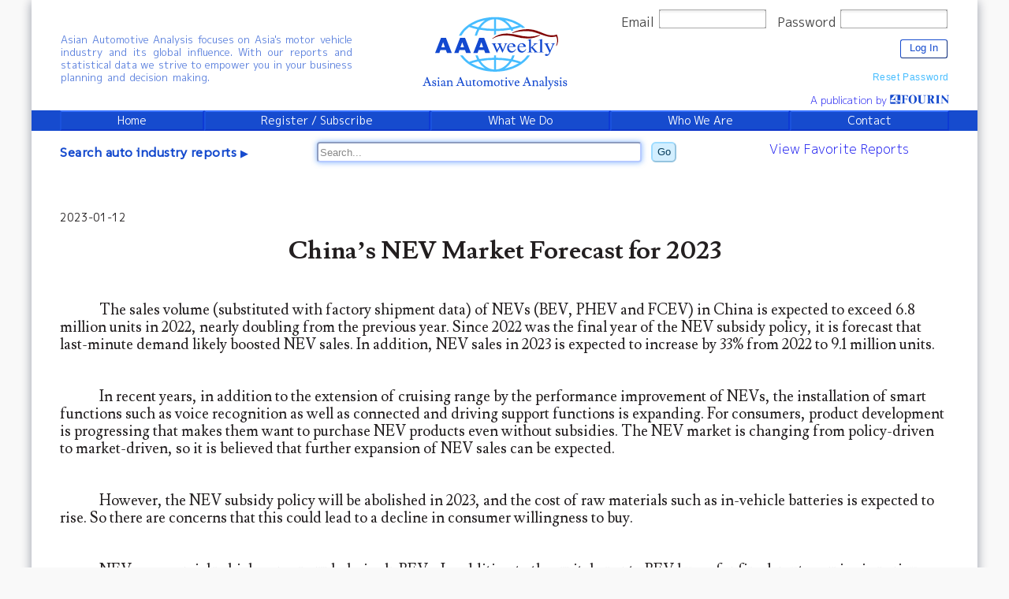

--- FILE ---
content_type: text/html; charset=UTF-8
request_url: https://aaa.fourin.com/reports/70f77790-9249-11ed-9340-4fee8909fda4/chinas-nev-market-forecast-for-2023
body_size: 8136
content:
<!doctype html>
<html lang="en">
<head prefix="og: http://ogp.me/ns# fb: http://ogp.me/ns/fb# article: http://ogp.me/ns/article#">
<meta charset="utf-8">
<meta name="viewport" content="width=device-width,initial-scale=0.5">
<title>China’s NEV Market Forecast for 2023 : AAA Weekly</title>
<meta name="description" content="China’s NEV Market Forecast for 2023">
<meta name="author" content="FOURIN, Inc.">

<link rel="stylesheet" href="/assets/css/reset.css?v=2.0">
<!-- <link rel="stylesheet" href="/assets/css/main.css?v=0.1"> On deployment, move CSS from within <style></style> to main.css -->
<link rel="stylesheet" type="text/css" href="/assets/css/main.css">
<link rel="stylesheet" type="text/css" href="/assets/css/header.css">
<link rel="stylesheet" type="text/css" href="/assets/css/summary.css">
<link rel="stylesheet" type="text/css" href="/assets/css/headline.css">
<link rel="stylesheet" type="text/css" href="/assets/css/panel.css">
<link rel="stylesheet" type="text/css" href="/assets/css/article_body.css">
<link rel="stylesheet" type="text/css" href="/assets/css/lightbox.min.css">

<!-- Google Analytics -->
<!-- Global site tag (gtag.js) - Google Analytics -->
<script async src="https://www.googletagmanager.com/gtag/js?id=UA-159296463-1"></script>
<script>
  window.dataLayer = window.dataLayer || [];
  function gtag(){dataLayer.push(arguments);}
  gtag('js', new Date());

  gtag('config', 'UA-159296463-1');
</script>
	<script></script>
<!-- End Google Analytics -->

<!-- Google Tag Manager -->
<script>(function(w,d,s,l,i){w[l]=w[l]||[];w[l].push({'gtm.start':
new Date().getTime(),event:'gtm.js'});var f=d.getElementsByTagName(s)[0],
j=d.createElement(s),dl=l!='dataLayer'?'&l='+l:'';j.async=true;j.src=
'https://www.googletagmanager.com/gtm.js?id='+i+dl;f.parentNode.insertBefore(j,f);
})(window,document,'script','dataLayer','GTM-5QZ8P47');</script>
<!-- End Google Tag Manager -->


<!-- Hotjar Tracking Code for https://aaa.fourin.com/ -->
<script>
    (function(h,o,t,j,a,r){
        h.hj=h.hj||function(){(h.hj.q=h.hj.q||[]).push(arguments)};
        h._hjSettings={hjid:2261661,hjsv:6};
        a=o.getElementsByTagName('head')[0];
        r=o.createElement('script');r.async=1;
        r.src=t+h._hjSettings.hjid+j+h._hjSettings.hjsv;
        a.appendChild(r);
    })(window,document,'https://static.hotjar.com/c/hotjar-','.js?sv=');
</script>
<!-- End Hotjar -->

<!-- <meta name="viewport" content="width=device-width, initial-scale=0.5, minimum-scale=1, maximum-scale=2"/> -->

<script src="https://ajax.googleapis.com/ajax/libs/jquery/2.2.4/jquery.min.js"></script> <!-- used by the script that shows and hides the tag menu -->

<!-- <script src="https://ajax.googleapis.com/ajax/libs/jquery/3.3.1/jquery.min.js"></script> -->
<script src="/assets/js/smoothscroll.js"></script>
<script src="/assets/js/lightbox.js"></script>
		<meta name="robots" content="noarchive">
<!-- Open Graph data for reports -->
<meta property="og:url" content="https://aaa.fourin.com/reports/70f77790-9249-11ed-9340-4fee8909fda4/chinas-nev-market-forecast-for-2023"/>
<meta property="og:type" content="article"/>
<meta property="og:title" content="China’s NEV Market Forecast for 2023"/>
<meta property="og:locale" content="en"/>
<meta property="og:site_name" content="AAA weekly - Asian Automotive Analysis"/>
<meta property="og:description" content="The sales volume (substituted with factory shipment data) of NEVs (BEV, PHEV and FCEV) in China is expected to exceed" />
<meta property="og:image" content="https://aaa.fourin.com/storage/images/202301/1b0e148d200c7dd04f24324de14b6ca1.jpg" />

<link rel="stylesheet" type="text/css" href="/assets/css/report.css">
<meta name="csrf-token" content="FojyBQGAgMankJ0jmBK2tTj2T091um5wk2AsSPFf">
<meta http-equiv="Pragma" content="no-cache">
<script type="application/ld+json">
{
    "@context": "http://schema.org",
    "@type": "NewsArticle",
    "mainEntityOfPage":{
      "@type":"WebPage",
      "@id":"https://aaa.fourin.com/reports/70f77790-9249-11ed-9340-4fee8909fda4/chinas-nev-market-forecast-for-2023"
    },
    "headline":"China’s NEV Market Forecast for 2023",
	    "image":"https://aaa.fourin.com/storage/images/202301/1b0e148d200c7dd04f24324de14b6ca1.jpg",
	    "datePublished": "2023-01-12T16:20:00+9:00",
    "author": {
      "@type": "organization",
      "name": "FOURIN, Inc.",
      "url": "https://www.fourin.jp/"
    },
    "publisher": {
      "name": "Asian Automotive Analysis (AAA) Weekly",
      "@type": "Organization",
      "logo": {
        "@type": "ImageObject",
        "url": "https://aaa.fourin.com/assets/img/aaa_logo_web.svg"
      }
    },
    "description": "China’s NEV Market Forecast for 2023",
    "isAccessibleForFree": "False",
	"hasPart":
    {
    "@type": "WebPageElement",
    "isAccessibleForFree": "False",
    "cssSelector" : ".paywall"
    }
}
</script>
<script src="/assets/js/pagefunc.js"></script>
<!-- powers the animated SVG switch -->
<style>
#article_top {
	display: flex;
	flex-direction: column;
	width: 100%;
}
.copyright_notice {display:none}
.printtitle{display:none}
#article_top .printtitle,
#article_top .printdate {
	margin-top: 0;
	margin-bottom: 0;
}
#article_top .printtitle {
	font-weight: 600;
}
#article_top .printdate {
	font-weight: 400;
	font-size: 20px;
	text-align: left;
}
#article_top .printtitle,
#article_top .printdate,
#article_top .copyright_notice {
		font-weight: 400;
		font-size: 14px;
		line-height: 0px;
		margin-top: 0;
		margin-bottom: 0;
}
#article_top .text_together {
	white-space: normal;
}

@media print {
	#marquee {display:none}
	#header {display:none}
	#footer {display:none}
	#article_content {
		float:none;
		width:100%;
	}
	#article_top {
		flex-direction: row;
		justify-content: space-around;
		justify-content: space-between;
	}
	#article_top .printtitle::after {
		content: ', ';
	}
	.news_btn_cont {display:none}
	.btn_positioner{display:none}
	.printtitle{display:block}
	.copyright_notice {display:block}
	#article_top .text_together {
		display: flex;
		flex-direction: row;
	}
	#article_top .printdate {
		margin-left: 10px;
	}
	#article_top .printtitle,
	#article_top .printdate,
	#article_top .copyright_notice {
		line-height: 16px;
	}
}
</style>
</head>

<body>
	<div id="page_container">
<!--
		<div id="marquee">
			<div class="js-conveyor-top">
	<ul>
			<li>
			<span><a href="/samplereport/aced2a50-4db1-11ec-ad88-0d6527e1a57e">Honda Motor’s Business Activities in ASEAN in YTD June 2021</a></span>
		</li>
		<li>
			<span><a href="/samplereport/a42bb9b0-352f-11ec-b723-6b66b3cb962d">Japan’s Automobile Exports in YTD June 2021</a></span>
		</li>
		<li>
			<span><a href="/samplereport/6bf6c6a0-30ab-11ec-8453-1759cbb9f7c0">Daihatsu Motor’s Business Activities in ASEAN in YTD June 2021</a></span>
		</li>
		<li>
			<span><a href="/samplereport/387098a0-2677-11ec-8e9a-bdca08464919">Suzuki Motor’s Business Activities in ASEAN in YTD June 2021</a></span>
		</li>
		<li>
			<span><a href="/samplereport/79be7cc0-2048-11ec-8169-1380fd6768ed">India’s Automobile Sales Results in YTD June 2021</a></span>
		</li>
	</ul>
	<div class="fade_div left"></div>
	<div class="fade_div right"></div>
</div>
<script src="/assets/js/conveyor.js"></script>
<script>
  $(function() {
	$('.js-conveyor-top').jConveyorTicker({
		anim_duration:   300,	// Specify the time (in milliseconds) the animation takes to move 10 pixels
		reverse_elm:	 false,  // Enable the use of the reverse animation trigger HTML element
		force_loop:	  true   // Force the initialization even if the items are too small in total width
	});
  });
</script>
			</div>
-->
		<div id="header">
			<div id="header_container">
		<div class="header_content left">

			<div class="header_intro_text">
				<div class="line">
					<span>Asian </span><span>Automotive </span><span>Analysis </span><span>focuses </span><span>on </span><span>Asia's </span><span>motor </span><span>vehicle </span>
				</div>
				<div class="line">
					<span>industry </span><span>and </span><span>its </span><span>global </span><span>influence. </span><span>With </span><span>our </span><span>reports </span><span>and </span>
				</div>
				<div class="line">
					<span>statistical </span><span>data </span><span>we </span><span>strive </span><span>to </span><span>empower </span><span>you </span><span>in </span><span>your </span><span>business </span>
				</div>
				<div class="line">
					<span>planning </span><span>and </span><span>decision </span><span>making.</span>
				</div>
			</div>
<!-- 			<span class="free_content_msg">Reports with yellow backgrounds can be viewed freely without registration.</span>
			<div>
				<a href="/newuser" class="register_btn">Register</a>
				<span class="please_register_msg">Please register before applying for a subscription.</span>
			</div>
 -->

		</div>
		<div class="header_content right">
			<div id="account_login">
            <form method="post" action="https://aaa.fourin.com/login">
            <input type="hidden" name="_token" value="FojyBQGAgMankJ0jmBK2tTj2T091um5wk2AsSPFf" autocomplete="off">				<div class="resp">
					<div class="header_top_txt">Email
						<input type="email" name="email" class="input_field" id="email" required="required" placeholder="">
					</div>

					<div class="header_top_txt">Password
						<input type="password" name="password" class="input_field" id="password" required="required" placeholder="">
					</div>
				</div>

				<div class="resp" id="pwdreset">
					<div> <!-- Log In button -->
						<input type="submit" value="Log In" alt="log in button" class="button login_btn">
					</div>
					<div class="reset_link_cont">
						<a href="/password/reset">Reset <br class="mobile_line_break">Password</a>
					</div>
					<!-- <div class="pipe header_spacing"></div>
					<div><a href="/newuser">Register</a></div> -->
				</div>
			</form>
			</div>
		</div>
		<div id="header_branding">
			<div id="header_logo">
				<img src="/assets/img/aaa_logo_web.svg" height="94" alt="AAA: Asian Automotive Analysis (logo)">
			</div>
		</div>
			<script type="text/javascript">
            $(function() {
                $("#bookmarkme").click(function() {

                    if (window.external && ('AddFavorite' in window.external)) { // IE: Add to Favorites
                        window.external.AddFavorite (location.href,document.title);

                    } else { // All other browsers: show bookmark shortcut
                        alert('You can add bookmarks with ' + (navigator.userAgent.toLowerCase().indexOf('mac') != - 1 ? 'Cmd' : 'Ctrl') + ' + D.');
                    }
                });
            });
			</script>
		<div id="header_across">
			<div id="bm_share" class="header_top_txt">
								<!-- Version guests who aren't logged in see. -->
<!--				<a id="bookmarkme" title="bookmark this page" style="cursor:pointer">Bookmark</a>
				<div class="pipe header_spacing"></div>

				<a href="/share">Share</a>
				<span style="margin-left:134px; color:#f29a00; font-family:Oswald; letter-spacing:1px;">&darr; FREE TRIAL available!</span>-->
				
							</div>
			<div id="btn_positioner">
				<a href="https://www.fourin.jp/">A publication by <img src="https://aaa.fourin.com/assets/img/common/fourin_logo.svg" alt="FOURIN" style="height:12px"/></a>
			</div>
		</div>
</div> <!-- end #header -->

<!-- <div id="reg_fine_print">
	<div><a href="#">Bookmark</a><a href="#">Share</a></div>
	<span>Please register to view free content.</span>
</div> -->

<nav id="nav_strip" role="navigation">
	<ul> <!-- use class .active_preview on one of these <li> to highlight the current section -->
		<li id="nav_top"><a href="/" class="nav_link">Home</a></li>
				<li id="nav_register"><a href="https://aaa.fourin.com/newuser" class="nav_link">Register / Subscribe</a></li>
				<!-- <li id="nav_what_is"><a href="/info/whatisaaa" class="nav_link">What is AAA?</a></li> -->
		<li id="nav_reports"><a href="/info/reports" class="nav_link">What We Do</a></li>
		<!-- <li id="nav_stats"><a href="/info/stats" class="nav_link">Statistics/Data</a></li> -->
		<!-- <li id="nav_how_to"><a href="/info/howtouse" class="nav_link">How to Use</a></li> -->
		<!-- <li id="nav_pricing"><a href="/info/pricing" class="nav_link">Pricing</a></li> -->
		<!-- <li id="nav_guidelines"><a href="/info/guidelines" class="nav_link">Guidelines</a></li> -->
		<li id="nav_about"><a href="/info/aboutus" class="nav_link">Who We Are</a></li>
		<li id="nav_contact"><a href="/contact" class="nav_link">Contact</a></li>
		<!-- <li id="nav_first"><a href="/info/firsttimeusers" class="nav_link">First Time Users</a></li> -->
		<!-- <li id="nav_site_map"><a href="/info/sitemap" class="nav_link">Site Map</a></li> -->
	</ul>
<!--<div style="text-align:center;background-color:#164bce;margin-bottom:4px;color:white;padding:2px;">Service will be temporarily unavailable due to server maintenance from 1:00 PM to 3:00 PM (JST) on May 20, 2024.</div> -->
		</nav>

<div id="header_clutter">

	<div id="search_cont">
		<div id="search_categories" style="display:none;">

			<div class="category_row"> <!-- bottom row -->

				<div class="category_section" id="industry_trends">
					<div class="categories">

						<!--
						when modifying the categories below, # in
						name="catreg#"
						must match
						onclick="document.catreg#.submit()"
						also, check if it is an "area[]" or a "country[]", and make sure value="#" matches the # in the database.
						-->
						<div class="tag_row_type regions">Regions:</div>

						<form class="category" method="get" action="/searchreport/results" style="display:inline;" name="catreg0">
						<input type="hidden" name="country[]" value="2157"> <!-- "Asia (General)" is treated as a country category rather than an area category. -->
						<div onclick="document.catreg0.submit()">General Asia</div>
						</form>

						<form class="category" method="get" action="/searchreport/results" style="display:inline;" name="catreg1">
						<input type="hidden" name="country[]" value="34">
						<div onclick="document.catreg1.submit()">China</div>
						</form>

						<form class="category" method="get" action="/searchreport/results" style="display:inline;" name="catreg2">
						<input type="hidden" name="country[]" value="20">
						<div onclick="document.catreg2.submit()">India</div>
						</form>

						<form class="category" method="get" action="/searchreport/results" style="display:inline;" name="catreg3">
						<input type="hidden" name="country[]" value="21">
						<div onclick="document.catreg3.submit()">Indonesia</div>
						</form>

						<form class="category" method="get" action="/searchreport/results" style="display:inline;" name="catreg4">
						<input type="hidden" name="country[]" value="36">
						<div onclick="document.catreg4.submit()">Japan</div>
						</form>

						<form class="category" method="get" action="/searchreport/results" style="display:inline;" name="catreg5">
						<input type="hidden" name="country[]" value="47">
						<div onclick="document.catreg5.submit()">Malaysia</div>
						</form>

						<form class="category" method="get" action="/searchreport/results" style="display:inline;" name="catreg6">
						<input type="hidden" name="country[]" value="38">
						<div onclick="document.catreg6.submit()">Pakistan</div>
						</form>

						<form class="category" method="get" action="/searchreport/results" style="display:inline;" name="catreg7">
						<input type="hidden" name="country[]" value="41">
						<div onclick="document.catreg7.submit()">Philippines</div>
						</form>

						<!-- <form class="category" method="get" action="/searchreport/results" style="display:inline;" name="catreg8">
						<input type="hidden" name="country[]" value="29">
						<div onclick="document.catreg8.submit()">Singapore</div>
						</form> -->

						<form class="category" method="get" action="/searchreport/results" style="display:inline;" name="catreg9">
						<input type="hidden" name="country[]" value="24">
						<div onclick="document.catreg9.submit()">S. Korea</div>
						</form>

						<form class="category" method="get" action="/searchreport/results" style="display:inline;" name="catreg10">
						<input type="hidden" name="country[]" value="32">
						<div onclick="document.catreg10.submit()">Taiwan</div>
						</form>

						<form class="category" method="get" action="/searchreport/results" style="display:inline;" name="catreg11">
						<input type="hidden" name="country[]" value="31">
						<div onclick="document.catreg11.submit()">Thailand</div>
						</form>

						<form class="category" method="get" action="/searchreport/results" style="display:inline;" name="catreg12">
						<input type="hidden" name="country[]" value="44">
						<div onclick="document.catreg12.submit()">Vietnam</div>
						</form>

						<form class="category" method="get" action="/searchreport/results" style="display:inline;" name="catreg13">
						<input type="hidden" name="country[]" value="48"> <!-- Myanmar -->
						<input type="hidden" name="country[]" value="51"> <!-- Laos -->
						<input type="hidden" name="country[]" value="43"> <!-- Brunei -->
						<input type="hidden" name="country[]" value="25"> <!-- Cambodia -->
						<input type="hidden" name="country[]" value="29"> <!-- Singapore -->
						<div onclick="document.catreg13.submit()">Others</div>
						</form>

						<form class="category" method="get" action="/searchreport/results" style="display:inline;" name="catreg14">
						<input type="hidden" name="area[]" value="80">
						<div onclick="document.catreg14.submit()">All</div>
						</form>

					</div>
				</div> <!-- end .category_section -->
			</div> <!-- end .category_row -->


			<div class="category_row"> <!-- bottom row -->

				<div class="category_section" id="industry_trends">
					<div class="categories">

						<!--
						when modifying the categories below, # in
						name="catreg#"
						must match
						onclick="document.catreg#.submit()"
						also, name="repocat[]", and make sure value="#" matches the # in the database
						(can check it on the Advanced Search page also).
						-->
						<div class="tag_row_type topics">Topics:</div>

						<form class="category" method="get" action="/searchreport/results" style="display:inline;" name="catreg20">
						<input type="hidden" name="repocat[]" value="d7329640-57a2-11ea-aac4-83635b63133a">
						<div onclick="document.catreg20.submit()">Production</div>
						</form>

						<form class="category" method="get" action="/searchreport/results" style="display:inline;" name="catreg21">
						<input type="hidden" name="repocat[]" value="d02b3100-57a2-11ea-9e00-230d5c23a5b1">
						<div onclick="document.catreg21.submit()">Sales</div>
						</form>

						<form class="category" method="get" action="/searchreport/results" style="display:inline;" name="catreg22">
						<input type="hidden" name="repocat[]" value="99267780-57a2-11ea-bd2e-b3b300556f38">
						<div onclick="document.catreg22.submit()">Manufacturers</div>
						</form>

						<form class="category" method="get" action="/searchreport/results" style="display:inline;" name="catreg23">
						<input type="hidden" name="repocat[]" value="9d69e9d0-57a2-11ea-99ca-f90f161eae1b">
						<div onclick="document.catreg23.submit()">Suppliers</div>
						</form>

						<form class="category" method="get" action="/searchreport/results" style="display:inline;" name="catreg24">
						<input type="hidden" name="repocat[]" value="dccf49c0-57a2-11ea-89a7-c17eb5cd3894">
						<div onclick="document.catreg24.submit()">Market</div>
						</form>

						<form class="category" method="get" action="/searchreport/results" style="display:inline;" name="catreg25">
						<input type="hidden" name="repocat[]" value="b9521960-57a2-11ea-9b86-ef331d305f70">
						<div onclick="document.catreg25.submit()">Technology</div>
						</form>

						<form class="category" method="get" action="/searchreport/results" style="display:inline;" name="catreg26">
						<input type="hidden" name="repocat[]" value="e5d07d60-57a2-11ea-9765-8d5788bf0254">
						<div onclick="document.catreg26.submit()">Import</div>
						</form>

						<form class="category" method="get" action="/searchreport/results" style="display:inline;" name="catreg27">
						<input type="hidden" name="repocat[]" value="e1622580-57a2-11ea-b931-a5c75166583f">
						<div onclick="document.catreg27.submit()">Export</div>
						</form>

						<form class="category" method="get" action="/searchreport/results" style="display:inline;" name="catreg28">
						<input type="hidden" name="repocat[]" value="a56bf360-57a2-11ea-b935-3fded6a66055">
						<div onclick="document.catreg28.submit()">New Models</div>
						</form>

						<form class="category" method="get" action="/searchreport/results" style="display:inline;" name="catreg29">
						<input type="hidden" name="repocat[]" value="489311f0-a1c4-11eb-8aa8-1fabf0ac1f39">
						<div onclick="document.catreg29.submit()">EV</div>
						</form>

						<form class="category" method="get" action="/searchreport/results" style="display:inline;" name="catreg30">
						<input type="hidden" name="repocat[]" value="f6636a30-57a2-11ea-9862-4b7b07466f62">
						<div onclick="document.catreg30.submit()">Policy</div>
						</form>

					</div>
				</div> <!-- end .category_section -->
			</div> <!-- end .category_row -->



		</div> <!-- end #search_categories -->

		<div id="match_sidebar_width" style="width:100%;height:50px;">

			<form id="search_form" method="get" action="/searchreport/results" style="width:100%;">
				<span class="searchfield-side-text">Search auto industry reports <span style="font-size:70%">&#9654;</span></span><input type="text" form="search_form" name="searchtext" placeholder="Search..." id="search_input" style="margin:auto;">
				<button type="submit" form="search_form" value="Submit" id="search_btn"> Go </button>
			<!-- <span class="category aaa_search_reports" style="display:none;"><a href="/searchreport">Advanced Report Search</a></span> -->
			<div class="sbar_cont_header">
				<a href="/repofav" class="block-link">
					<span>View Favorite Reports</span>
				</a>
			</div>
			</form>

		</div>

	</div> <!-- end #search_cont -->

	<!-- <div id="fav_cont">
		<div id="fav_selection">
			<div id="fav_btn"><button><span></span>Favorite</button></div>
			<div id="view_fav"><a href="#">View Favorites</a></div>
		</div>
	</div> -->

</div>

		</div>

		<div id="main_content">
            

<div id="article_content">
<div id="article_top">
	<div class="text_together">
		<h2 class="printtitle">AAA weekly</h2>
		<h3 class="printdate"> 2023-01-12</h3>
	</div>
	<h3 class="copyright_notice">Copyright FOURIN, Inc. 2026</h3>
</div>
<h1>China’s NEV Market Forecast for 2023</h1>
<?xml version="1.0" encoding="UTF-8"?>
<p>The sales volume (substituted with factory shipment data) of NEVs (BEV, PHEV and FCEV) in China is expected to exceed 6.8 million units in 2022, nearly doubling from the previous year. Since 2022 was the final year of the NEV subsidy policy, it is forecast that last-minute demand likely boosted NEV sales. In addition, NEV sales in 2023 is expected to increase by 33% from 2022 to 9.1 million units.</p>

<p>In recent years, in addition to the extension of cruising range by the performance improvement of NEVs, the installation of smart functions such as voice recognition as well as connected and driving support functions is expanding. For consumers, product development is progressing that makes them want to purchase NEV products even without subsidies. The NEV market is changing from policy-driven to market-driven, so it is believed that further expansion of NEV sales can be expected.</p>

<p>However, the NEV subsidy policy will be abolished in 2023, and the cost of raw materials such as in-vehicle batteries is expected to rise. So there are concerns that this could lead to a decline in consumer willingness to buy.</p>

<p>NEV commercial vehicles are overwhelmingly BEVs. In addition to the switchover to BEV buses for fixed-route service in various parts of China, the use of NEV trucks is also expanding in limited areas such as wharves, industrial parks and construction sites. In addition, the Chinese government is promoting the expansion of the use of FCEV commercial vehicles, so the market size of FCEV commercial vehicles is expected to expand gradually in the future.</p>

<img src="/storage/images/81921b0b07bce9bf4548a352fab30f66.png" style="width:100%;" class="" alt="Graph: China: NEV Automobile Market by Category (Actual: 2010-2021, Forecast: 2022, Projection: 2023)"/><div class="paywall_message">
  <div class="fadeout"/>
  <div class="message_cont">
    <div class="message">
			Please <a href="/newuser" style="font-size:130%;font-weight:bold;">register or subscribe</a> to view this report for free.<br/>If you’re already a subscriber, sign in.<br/><span class="trial_msg">Credit card information is not needed for free trial registration.<br/>
You are eligible to view one report for free. <br/>Additional reports require subscription.</span></div>
  </div>
</div>

</div>


<div>
</div>
		</div>

		<div id="footer">
			<hr>
<footer>
	<a href="/contact">Contact Us</a>
	<a href="/info/guidelines">Terms of Service</a>
	<a href="/info/privacy">Privacy Policy</a>
	<a href="https://www.fourin.jp/">Company Site (Japanese)</a>
	<a href="/info/transactions">SCTA Info</a>
	<a href="/info/oica">OICA</a>
</footer>
<div class="copyright_text">
	Copyright
	<span id="copyright">
		<script>
			document.getElementById('copyright').appendChild(document.createTextNode(new Date().getFullYear()));
		</script>
	</span>
	FOURIN, Inc. All Rights Reserved.
</div>
			</div>

	</div>
</body>
<!-- Google Tag Manager (noscript) -->
<noscript><iframe src="https://www.googletagmanager.com/ns.html?id=GTM-NLFMKCN"
height="0" width="0" style="display:none;visibility:hidden"></iframe></noscript>
<!-- End Google Tag Manager (noscript) -->
</html>


--- FILE ---
content_type: text/css
request_url: https://aaa.fourin.com/assets/css/main.css
body_size: 12758
content:
@import url('https://fonts.googleapis.com/css?family=Lusitana:400,700|M+PLUS+1p:300,400,500|Homenaje|Noto+Sans+JP:700|Cutive+Mono|Source+Sans+Pro|SUSE:wght@100..800&display=swap');

/* Correcting for IE's misbehavior with SVG img elements */ 
/* for IE9 */
.ie9 #main_content img[src$=".svg"] {
	width: 100%;
}
/* for IE10+ */
@media screen and (-ms-high-contrast: active), (-ms-high-contrast: none) {
	#main_content img[src$=".svg"] {
		width: 100%;
	}
}
img {-ms-interpolation-mode: nearest-neighbor; image-rendering: optimizeQuality;} /* prevents IE from ruining every retina-resolution image */

hr {
  border-top: 1.5px solid #e2e2e2;
  border-bottom: 0.5px solid #e2e2e2;
  border-left: none;
  border-right: none;
  height: 2px;
}

a
a:link {
	color: #335ecc; /*guessing all text will be links, so no change in color*/
}
a:visited {
	color: #2250c3;
}
a:hover {
	color: #1d68ff;
}
a:active {
	color: #00aaff;
}

.tag_menu_container {
	display: flex;
	flex-direction: column;
	align-items: center;
}

/*tags*/
.tag_group_item {
	display: inline-block;
	height: 24px;
	background-color: #fff;
	border: solid 1px #B8BABF;
	border-radius: 3px;
	color: #7c7c7c;
	font-size: 14px;
	font-family: 'M PLUS 1p', sans-serif;
	font-weight: 300;
	line-height: 21px;
	text-align: center;
	box-sizing: border-box;
	padding: 0px 8px;
	margin: 2px 4px 2px 0px;
	white-space: nowrap;
	cursor: pointer;

	/* prevent tags from being selected/highlighted */
	-webkit-touch-callout: none;
	-webkit-user-select: none;
	-moz-user-select: none;
	-ms-user-select: none;
	user-select: none;
}

/*area where selected tags go*/
#search_by_tags {
	font-size: 0; /*this is a reset to prevent gaps between tags*/
	background-color: #ededed;
	border: 1px solid #d6d6d6;
	border-radius: 3px;
	padding: 0px 2px;
	box-sizing: border-box;
	width: 448px;
	background-size: 24px;
	background-position: 4px 2px;
	background-repeat: no-repeat;
	background-image: url(../../assets/img/icon_hash_tag.svg);
}

@media only screen and (min-width: 768px) {#search_by_tags {background-position: 4px 4px;}}

.tag_group_item .primary_tag {}

.category_electric_vehicles {
	/* emerald green */
	border-color: #2dc4a7;
	background-color: #fafffe;
	color: #466b64;
}
.category_autonomous {
	/* raspberry red */
	border-color: #c62c60;
	background-color: #fff8fa;
	color: #684551;
}
.category_engines {
	/* apricot orange */
	border-color: #e57333;
	background-color: #fffaf8;
	color: #665044;
}
.category_interior {
	/* slate blue */
	border-color: #306a8e;
	background-color: #f3fbff;
	color: #455c68;
}
.category_electrical {
	/* electric purple */
	border-color: #5757d3;
	background-color: #f8f8ff;
	color: #454568;
}
.category_in_brief {
	/* leaf green */
	border-color: #229922;
	background-color: #f8fff8;
	color: #446644;
}

/*when the tag menu appears, the tag field is highlighted as active*/
#search_by_tags.active {
	display: flex;
	background-color: #d1d8e5;
	border-color: #878e99;
	border-radius: 3px;
	border-width: 1.5px;
	transition: background-color 0.4s, border-color 0.4s;
}

/*cursor indicates that tags are grabbable and can be rearranged*/
#search_by_tags .tag_group_item:hover {
	cursor: grab;
}

/*users select tags from here*/
#tag_menu {	
	/*for centering that doesn't break in IE11*/
	position: absolute;
	height: 320px; /* overridden by @media */
	width: 300px; /* overridden by @media */
	overflow: auto;
	margin: auto;
	right: 0;
	bottom: -318px;
	left: 0;
	z-index: 110;
	font-size: 0; /*this is a reset to prevent gaps between tags*/
	background-color: #fafbff;
	border: 1.5px solid #164bce;
	border-radius: 3px;
	box-sizing: border-box;
	box-shadow: 0px 1px 6px 0px rgba(22,75,206,0.05);
	padding: 6px 10px;
	/*min-width: 300px;*/ /*should have a min-width for mobile, but get overridden by desktop*/
	box-sizing: border-box;
	border-width: 1.5px;
	border-style: solid;
	border-radius: 3px;
	pointer-events: none; /* cannot be clicked without .active class */
	opacity: 0.0;
	transition: opacity 0.4s, width 0.6s, height 0.6s;
}
#search_by_tags.active + #tag_menu { /* #tag_menu, neighboring #search_by_tags, when #search_by_tags has the .active class applied by jQuery */
	opacity: 1.0;
	pointer-events: auto; /* enables clicking */
}

/*placeholder while drag-droppping*/
.sortable-ghost {
	opacity: 0;
}

/*icon for removing a tag (visible while hovering over tag)*/
#search_by_tags .tag_group_item:hover .remove_tag {
	position: relative;
	left: calc(100% - 4px);
	top: -29px;
	width: 20px;
	height: 20px;
	background-image: url(../../assets/img/icon_remove.svg);
	background-size: 100%;
	background-repeat: no-repeat;
	border: none;
}
#search_by_tags.active {
	background-image: none;
}


#search_by_tags,
#search_by_keywords {
	margin: 8px;
}
#search_by_keywords {
	margin-bottom: 0px;
}

/*while hovering over a tag in the tag menu*/
#tag_menu .tag_group_item:hover {
	cursor: pointer;
}

#tag_search {
	height: 32px;
	width: 100%;
	border: 1px solid #d1d8e5;
	border-bottom: 1.5px solid #164bce;
	box-sizing: border-box;
	background-size: 24px;
	background-position: 4px center;
	background-repeat: no-repeat;
	font-size: 18px;
	color: #50545b;
	font-family: 'M PLUS 1p', sans-serif;
	font-weight: 400;
	caret-color: #164bce;
	padding: 0px 8px;
	margin: 4px 0px 8px 0px;
}
#tag_search:placeholder-shown {
	background-image: url(../../assets/img/icon_search_tags.svg);
}
#tag_search:-ms-input-placeholder { /* for IE */
	background-image: url(../../assets/img/icon_search_tags.png);
}
#tag_search:focus {
	background-image: none;
	background-color: white;
}

#search_by_keywords {
	font-size: 18px;
	color: #50545b;
	font-family: 'M PLUS 1p', sans-serif;
	font-weight: 400;
	caret-color: #999;
	padding: 0px 8px;
	background-size: 24px;
	background-position: 4px center;
	background-repeat: no-repeat;
	transition: background-color 0.4s, border-color 0.4s;
}
#search_by_keywords:focus {
	background-color: rgba(242, 242, 242, 1);
	border-color: rgba(153, 153, 153, 1);
}
#search_by_keywords:placeholder-shown {
	background-image: url(../../assets/img/icon_search.svg);
}
#search_by_keywords:-ms-input-placeholder { /* for IE */
	background-image: url(../../assets/img/icon_search.png);
}
#search_by_keywords:focus {
	background-image: none;
}

#add_tags {
	height: 40px;
	background-image: url(../../assets/img/icon_add.svg);
	background-size: 24px;
	background-position: 4px center;
	background-repeat: no-repeat;
	font-size: 14px;
	color: #164bce;
	font-family: 'M PLUS 1p', sans-serif;
	font-weight: 400;
	padding-left: 32px;
	line-height: 40px;
	cursor: pointer;
	-webkit-user-select:none;
	-webkit-touch-callout:none;
	-moz-user-select:none;
	-ms-user-select:none;
	user-select:none;
}

/* ==== Small Displays (Default) ==== */
.remove_tag {
	display: none;
}

#nav_header {
	position: fixed;
	z-index: 20;
	width: 100%;
	max-width: 1200px;
	top: 0;
	left: 0;
	right: 0;
	margin: 0 auto;
}
#search_header {
	position: relative;
	z-index: 20;
	width: 100%;
	max-width: 1200px;
	z-index: -1;
	margin-top: 0px;
}
.header_appearance {
	width: 100%;
	font-family: 'M PLUS 1p', sans-serif;
	font-weight: 400;
}
#header_shadow {
	position: relative;
	clear: both;
	content: " ";
	width: 100%;
	height: 11px;
	background-image: url(../../assets/img/header_shadow.svg);
	background-size: 11px 11px; /*size defined in pixels for IE*/
	background-repeat: repeat-x;
	background-blend-mode: multiply;
}
#header_content {
	left: auto;
	right: auto;
	display: flex;
	flex-direction: row;
	height: 8vw;
	min-height: 26px;
	max-height: 48px;
	padding: 6px;
	background-color: #fff;
	background: linear-gradient(to bottom, #ffffff 0%,#ffffff 2%,#ffffff 98%,#edf0f7 100%);
}

/*HEADER LEFT*/
#header_navigation {
	justify-content: flex-start;
	width: 33.333%;
	min-width: 84px;
}
#header_navigation div {
	height: 100%;
	min-height: 26px;
	max-height: 33px;
	margin-right: 6px;
}
#header_navigation div:last-child {
	margin-right: 0px;
}

/*HEADER RIGHT*/
#header_account {
	justify-content: flex-end;
	width: 33.333%;
	min-width: 116px;
}
.account_btn { /*"Subscribe" and "Log In" buttons*/
	display: table; /* for consitent vertical centering at all window sizes */
	width: calc(50% - 3px);
	min-width: 55px;
	max-width: 140px;
	height: 100%;
	min-height: 26px;
	max-height: 33px;
	text-align: center;
	font-size: 11px;
	transition: font-size 1s;
	color: #fff;
	background-color: #164bce; /*fallback*/
	background-image: url(../../assets/img/bg_wipe.svg);
	background-size: 384px 192px;
	background-position: 0% center;
	cursor: pointer;
	margin-right: 6px;
	transition: color 0.1s, background-position 0.6s cubic-bezier(0,.75,.75,1), font-size 1s;

	/* prevent tag and button text from being selected/highlighted */
	-webkit-touch-callout: none;
	-webkit-user-select: none;
	-moz-user-select: none;
	-ms-user-select: none;
	user-select: none;
}
.outlined { /* this is used on the main logo SVG, the main menu button SVG, and the .account_btn divs, to control the outlines */
	outline: 1px solid #164bce;
	outline-offset: -1px;
	transition: outline 1s, outline-offset 1s;
}
@media only screen and (min-width: 480px) {.outlined {outline: 2px solid #164bce; outline-offset: -2px;}}

#register_btn {
}
#login_btn {
	margin-right: 0px;
}
.account_btn:hover {
	color: #164bce;
	background-position: 100% center;
}
.account_btn:active {
	color: #3683ff;
	outline-color: #3683ff;
	background-image: none;
	background-color: #fff;
}
.account_btn.active {
	color: #164bce;
	outline-color: #164bce;
	background-image: none;
	background-color: #fff;
}
.account_btn span {
	display: table-cell; /* for consitent vertical centering at all window sizes */
	vertical-align: middle;
}
@media only screen and (min-width: 480px) {.account_btn {font-size: 12px;}}
@media only screen and (min-width: 560px) {.account_btn {font-size: 13px;}}
@media only screen and (min-width: 768px) {.account_btn {font-size: 14px;}}

/*BOTH SIDES*/
.header_sides {
	display: flex;
	flex-direction: row;
	justify-content: space-between;
	height: 100%
}

/*SEARCH*/
#search_area { /*drop-down container for search fields*/
	width: 100%;
	height: 0px;
	display: flex;
	flex-direction: column;
	align-items: center;
	padding-top: 0px;
	padding-bottom: 0px;
	pointer-events: auto;
	background-color: #fff;
	background: linear-gradient(to bottom, #f0f4fc 0%,#ffffff 2%,#ffffff 98%,#edf0f7 100%);
	overflow: hidden;
}
/* ↓ search fields*/
#search_by_keywords {
	height: 36px;
	background-color: rgba(237, 237, 237, 0);
	border-color: rgba(214, 214, 214, 0);
}
#search_by_tags {
	background-color: rgba(235, 241, 249, 0);
	border-color: rgba(205, 214, 229, 0);
	width: 78%;
	max-width: 448px;
	min-width: 300px;
}
#search_by_keywords,
#search_by_tags {
	box-sizing: border-box;
	border-width: 1.5px;
	border-style: solid;
	border-radius: 3px;
	/*transition: 0.2s;*/
	transition-timing-function: cubic-bezier(0.95, 0, 0.5, 1);
}

#full_name {
	width: 44px;
	background-image: url(../../assets/img/watt_full_name_4-lines_ol.svg);
	background-size: 100%;
	background-repeat: no-repeat;
	background-position: center;
}
#keyword_form {
	display: flex;
	flex-direction: column;
	align-items: center;
	width: 100%; /*mobile-only, override for desktop*/
}
#keyword_form input {
	width: 78%;
	max-width: 448px;
	min-width: 300px;
}

#menu_btn {
	cursor: pointer;
	background-color: #164bce; /*fallback*/
	background-image: url(../../assets/img/mobile_menu_btn_anim_xy.svg);
	background-size: 600% 600%;
	background-position-x: 0%;
	background-position-y: 100%;
	transition: background-position-x 0.2s steps(5), background-position-y 0.2s steps(5);
}
#menu_btn:hover {
	background-position-y: 0%;
}
#menu_btn.active {
	background-position-x: 100%;
	background-position-y: 0%;
}

/*===NEW===*/
/*#search_cont {
	display: flex;
	flex-direction: column;
	justify-content: flex-start;
	align-items: center;
	pointer-events:none;
}*/

#search_cont {
	flex-wrap: wrap;
}

#two_col {
	display: flex;
	justify-content: space-between;
	flex-wrap: wrap;
}

#main_content {
	display: flex;
	flex-direction: column;
	flex-wrap: wrap;
	flex: 1 1 auto;
	justify-content: space-between;
	min-height: 500px;
	margin-bottom: 0px;
	padding-top: 10px;
	padding-bottom: 8px;
	padding-left: 0px; /* gets overridden once screen is 1200px wide */
	padding-right: 0px; /* gets overridden once screen is 1200px wide */
}

/* page side padding defaults */
#nav_strip {
	padding-left: 0px; padding-right: 0px;
}
#main_content, #header_cont, #tag_cont, #reg_fine_print, #header_clutter {
	padding-left: 16px; 
	padding-right: 16px; 
	transition: padding-left 1s, padding-right: 1s;
}

/*#header_clutter,
#search_cont,
#search_categories,*/
.categories {
	width: 100%;
}
@media only screen and (min-width: 1126px) {
	#header_clutter,
	#search_cont,
	#search_categories {
		width: auto;
	}
	.categories {
		width: 830px;
	}
	#search_cont {
		flex-wrap: nowrap;
	}
}

/* page side padding responsive 1200 */
@media only screen and (min-width: 1200px) {
	#main_content, #header_cont, #nav_strip, #tag_cont, #reg_fine_print, #header_clutter {
		padding-left: 36px; padding-right: 36px;
	}
}

/*==== Full Name Scaling ====*/
@media only screen and (max-width: 329px) {#header_navigation div:last-child {margin-right: 12px;}}
@media only screen and (min-width: 346px) {#full_name {width: 100%; background-image: url(../../assets/img/watt_full_name_2-lines_ol.svg);}}
@media only screen and (min-width: 480px) {#full_name {width: 100%; max-width: 146px;}}
@media only screen and (min-width: 960px) {#full_name {width: 100%; background-image: url(../../assets/img/watt_full_name_1-line_ol.svg); max-width: none;}}

/*==== Tag Menu Sizes ====*/
@media only screen and (min-width: 375px) {#tag_menu {width:355px; height:290px; bottom: -288px;}}
@media only screen and (min-width: 414px) {#tag_menu {width:394px; height:260px; bottom: -258px;}}
@media only screen and (min-width: 468px) {#tag_menu {width:448px; height:230px; bottom: -228px;}}

/* ==== Desktop ==== */
@media only screen and (min-width: 768px) {
	#header {
		max-width: 1200px;
	}
	
	#page_container {
		margin-left: auto;
		margin-right: auto;
		margin-bottom: 50px;
		max-width: 1200px;
	}
	#search_area {
		flex-direction: row;
		align-items: flex-start;
		margin: 0px 6px;
	}
	#keyword_form {
		width: auto;
	}
	#keyword_form input {
		width: 300px;
		height: 31px;
		max-width: none;
		min-width: none;
	}
	#search_by_keywords, #search_by_tags {
		background-size: 20px;
	}
	#search_by_keywords {
		margin-left: 64px;
		margin-right: 6px;
		margin-bottom: 8px;
	}
	#search_by_tags {
		margin-right: 64px;
		margin-left: 6px;
		max-width: none;
		width: 100%;
	}
}
@media only screen and (min-width: 1200px) {#main_content {margin-bottom: 48px;}}

/* ==== All Screen Sizes ==== */
body {
	background-color: #f9f9f9;
	/*background: linear-gradient(to bottom, #f9f9f9 0%,#f4f4f4 100%);*/ /* temporarily disabling */
	background-attachment: fixed;
}
a {
	text-decoration: none;
}
#page_container {
	position: relative;
	background-color: #fff;
	box-shadow: 0px 2px 14px 0px rgba(5,16,46,0.4);
	border-radius: 0px 0px 3px 3px;
}

.tag_text,
#tag_search_settings,
#tag_search_done {
	/* prevent tag and button text from being selected/highlighted */
	-webkit-touch-callout: none;
	-webkit-user-select: none;
	-moz-user-select: none;
	-ms-user-select: none;
	user-select: none;
}

/* scroll styles before override */
#search_area {
	height: auto;
	border-top-color: rgba(22, 75, 206, 0.1);
	transition-timing-function: cubic-bezier(0.95, 0, 0.5, 1);
}
#search_by_keywords {
	background-color: rgba(237, 237, 237, 1);
	border-color: rgba(214, 214, 214, 1);
}
#search_by_tags {
	background-color: rgba(235, 241, 249, 1);
	border-color: rgba(205, 214, 229, 1);
}
#tags_selected {
	min-height: 28px;
}

/*=== TAG MENU OPTIONS ===*/
#tag_search_options {
	position: absolute;
	display: flex;
	flex-direction: row;
	justify-content: flex-end;
	align-items: flex-end;
	right: 14px;
	bottom: 10px;
}
.tag_search_option_item {
	display: flex;
	flex-direction: row;
	justify-content: flex-start;
	height: 24px;
	margin-right: 16px;
	cursor: pointer;
}
.tag_search_option_item:last-child {
	margin-right: 0px;
}
.tag_search_option_item img {
	display: flex;
	width: auto;
	height: 100%;
	padding-top: 4px;
}
.tag_search_option_item span {
	display: flex;
	color: #164bce;
	font-family: 'M PLUS 1p', sans-serif;
	font-weight: 300;
	font-size: 14px;
	line-height: 2.2;
}

.copyright_text {
	position: relative;
	color: #999999;
	font-size: 0.6em;
	font-family: 'M PLUS 1p', sans-serif;
	font-weight: 300;
	text-align: center;
	margin-top: 10px;
	padding-bottom: 8px;
}

#footer {
	text-align: center;
	clear: both;
	margin-top: 32px;
}
#footer a {
	font-family: 'M PLUS 1p', sans-serif;
	font-weight: 400;
	font-size: 12px;
	border-right: 1px solid #999999;
	padding-left: 2px;
	padding-right: 6px;
	transition: color 0.6s;
}
#footer a:nth-last-of-type(1) {
	border-right-width: 0px; 
}

#footer a,
#footer a:link,
#footer a:visited {
	color: #999999;
}
#footer a:hover,
#footer a:active {
	color: #1d68ff;
}
#footer hr {
	margin-bottom: 16px;
}

#btm_cta {
	width: 100%;
	background-color: #e9f2ff;
	padding-top: 5vw;
	padding-bottom: 5vw;
	display: flex;
	flex-direction: row;
	justify-content: space-around;
	flex-wrap: wrap;
	margin-top: 20px;
	margin-bottom: 20px;
}
#btm_cta a {
	display: block;
}

.cta_btn {
	color: #f8fcff;
	background-color: #164bce;
	background: linear-gradient(to bottom, #2869FF 0%, #164bce 5%, #164bce 95%, #1356f2 100%);
	box-shadow: 0px 1px 6px 0px rgba(22,75,206,0.3);
	font-family: 'M PLUS 1p', sans-serif;
	text-align: center;
	border-radius: 4px;
	border-width: 0;
	min-width: 33%;
	max-width: 50%;
	padding: 8px 14px 10px 14px;
	text-shadow: 0 0 10px rgba(102, 186, 255, 0.5);
	transition: transform 0.05s, box-shadow 0s, text-shadow 0.25s;
}
.cta_btn:hover {
	transform: scale(.992, .992);
	box-shadow: 0px 0px 1px 0px rgba(22,75,206,0.42);
}
.cta_btn:active {
	transform: scale(.987, .987);
	box-shadow: 0px 0px 0px 0px rgba(22,75,206,0.5);
	text-shadow: 0 0 12px rgba(102, 186, 255, 1.0), 0 0 8px rgba(102, 186, 255, 1.0);
}
.cta_btn_top {
	font-weight: 200;
	font-size: 10px;
	line-height: 1.4;
}
.cta_btn_top span {
	border-bottom: 0.5px solid #4672cc;
}
.cta_btn_btm {
	font-weight: 400;
	font-size: 14px;
	margin-top: 6px;
	line-height: 1.3;
}
@media only screen and (min-width: 768px) {
	#btm_cta {
		justify-content: space-evenly;
	}
	.cta_btn {
		min-width: 25%;
		padding: 12px 14px 14px 14px;
	}
	.cta_btn_top {
		font-size: 14px;
		transition: font-size 0.4s;
	}
	.cta_btn_btm {
		font-size: 17px;
		transition: font-size 0.4s;
	}
}

.similar_articles {
	display: flex;
	flex-direction: row;
	justify-content: center;
}
.similar_articles a {
	display: block;
	color: #164bce;
	font-size: 13px;
	font-family: 'M PLUS 1p', sans-serif;
	border-bottom: 0.5px solid #164bce;
	padding-bottom: 2px;
	transition: color 0.6s;
}
.similar_articles a:link,
.similar_articles a:visited {
	color: #164bce;
}
.similar_articles a:hover,
.similar_articles a:active {
	color: #3683ff;
	border-color: #3683ff;
}


@media screen and (-ms-high-contrast: active), (-ms-high-contrast: none) {
	#search_by_tags {
		background-image: url(../../assets/img/icon_hash_tag.png); /* PNG for IE */
	}
}

.overlay {
	display: none;
	position: fixed;
	top: 52%;
	left: 50%;
	transform: translateX(-50%) translateY(-50%);
	width: 84%;
	max-width: 530px;
	height: 80%;
	max-height: 666px;
	padding: 12px;
	border: 1px solid #164bce;
	border-radius: 4px;
	font-size: 16px;
	color: #fafcff;
	background-color: #214489;
	box-shadow: 0px 2px 6px 0px rgba(33,68,137,0.25);
	font-family: 'M PLUS 1p', sans-serif;
	font-weight: 300;
	letter-spacing: 1px;
	z-index: 20;
	transition: width 1s, height 1s;
}
.overlay.overlay_on {
	display: block; /* makes previously invisible div visible */
}

#main_content.overlay_on {
	filter: grayscale(80%);
}
@media only screen and (min-width: 1200px) {#main_content {margin-bottom: 48px;}}

.whiteout {
	pointer-events: none;
	display: block;
	position: fixed;
	left: 0px;
	top: 0px;
	width: 100%;
	height: 100%;
	background-color: white;
	opacity: 0;
	z-index: 10;
	transition: opacity 0.5s;
}
.whiteout.overlay_on {
	opacity: 0.85;
	pointer-events: auto;
}

.overlay h2 {
	text-align: center;
	font-size: 24px;
}

#articles {
	width: 100%;
	z-index: 1;
}
#sidebar {
	display: flex;
	flex-wrap: wrap;
	justify-content: space-between;
	flex-grow: 1;
	min-width: 280px;
	min-height: 100px;
	/*margin-top: 50px;*/
}
@media only screen and (min-width: 1142px) {
	#sidebar {
		flex-grow: unset;
		flex-shrink: 1;
		flex-direction: column;
		justify-content: flex-start;
		max-width: 280px;
	}
	#articles {
		max-width: 830px;
	}
	#sidebar img {
		max-width: 280px;
	}
}

/*will start #rep_or_news in Photoshop, no time to code it now*/
#submenu {
	display: flex;
	justify-content: center;
	max-height: 30px;
	margin-bottom: 8px;
}
#submenu a,
#submenu #rep_or_news {
	padding: 3px 8px;
	margin: 0px 4px;
	font-size: 11px;
	font-family: 'M PLUS 1p', sans-serif;
	font-weight: 500;
	border-radius: 3px;
}
#submenu a {
	border-radius: 3px;
	background-color: rgba(0,140,255,0.07);
	transition: margin 1s;
}
#submenu #rep_or_news {
	position: relative;
/*	background-color: rgba(0,140,255,0.07);*/
	transition: margin 1s;
}
#submenu #rep_or_news #rep_news_track {
	position: absolute;
	width: 100%;
	background-color: #b3a8a6;
}
#submenu #rep_or_news #rep_news_switch {
	position: absolute;
	width: 50%;
	background-color: #fff0ed;
}

@media only screen and (min-width: 400px) {#submenu a {margin: 0px 12px;}}
#submenu a:link {
	color: #335ecc;
}
#submenu a:visited {
	color: #335ecc;
}
#submenu a:hover {
	color: #1d68ff;
}
#submenu a:active {
	color: #00aaff;
}
#submenu a.selected {
	background: linear-gradient(to bottom, rgba(51, 94, 204, 1) 0%, rgba(19,123,236,0.3) 80%, rgba(0,140,255,0.1) 100%);
	color: white;
	text-shadow: 0px 1px 0px rgba(51, 94, 204, 1);
}

/* temporary placeholder for mockup */
#submenu_search_switch {
	width: 94px;
	height: 11px;
	overflow: visible;
	border-radius: 2px;
	background-repeat: no-repeat;
	background-position: left;
	background-size: contain;
}
#submenu_search_switch.reports {
	background-image: url(../../assets/img/temporary/search_type_switch_reports_temp.png);
}
#submenu_search_switch.news {
	background-image: url(../../assets/img/temporary/search_type_switch_news_temp.png);
}
#submenu #submenu_search_switch:nth-last-child(1) { /*Temporary, and doesn't need to be this specific. Quick hack to show Kaicho.*/
	background-color: white;
}

/*=== SIDEBAR ===*/
#sidebar .title,
#sidebar .caption {
	font-family: 'M PLUS 1p', sans-serif;
	color: #676767;
	letter-spacing: 0.5px;
}
#sidebar .title {
	border: 1px solid hsla(223, 81%, 45%, 0.4);
  border-top-width: 1px;
  border-left-width: 0px;
  border-right-width: 0px;
  border-bottom-width: 0px;
  border-top-left-radius: 6px;
  border-top-right-radius: 6px;
  padding-top: 8px;
	background: linear-gradient(180deg, hsla(223, 81%, 45%, 0.1) 10%, hsla(223, 81%, 45%, 0) 100%);
}
.sbar_cont_outer {
	margin-bottom: 8px;
}
	.sbar_rep_cont {
		padding: 6px 10px 0px 10px;
		border: 2px solid #676767;
	}
	.sbar_rep_cont { /*one report container*/
		display: flex;
		flex-direction: column;
		max-width: 280px;
	}
		.sbar_rep_cont .title { /*report section title*/
			padding-bottom: 14px;
			text-align: center;
			font-weight: 300;
		}
		.sbar_rep_cont .sbar_rep { /*one report instance*/
			display: flex;
			float: right;
			margin-bottom: 20px;
		}
			.sbar_rep_cont .sbar_rep .image { /*report cover image*/
				width: 60px;
				height: 84px;
				border: 0.5px solid #888;
				box-shadow: 0px 2px 4px 0px rgba(0,0,0,0.06);
			}
				.sbar_rep_cont .sbar_rep .image img {
					width: 60px;
					height: 84px;
				}
			.sbar_rep_cont .sbar_rep .text { /*report text*/
				padding-left: 8px;
				/*background-color: rgba(0,0,0,0.1);*/
			}
				.sbar_rep_cont .sbar_rep .text .title { /*report title*/
					/*background-color: rgba(255,0,0,0.1);*/
					font-size: 14px;
					text-align: left;
					font-weight: 500;
					padding-bottom: 10px;
				}
				.sbar_rep_cont .sbar_rep .text .desc { /*report description*/
					/*background-color: rgba(0,255,0,0.1);*/
					font-family: 'Lusitana', sans-serif;
					font-weight: 400;
					font-size: 13px;
					line-height: 1.25;
					padding-bottom: 4px;
				}
				.sbar_rep_cont .sbar_rep .text .details { /*report details*/
					/*background-color: rgba(0,0,255,0.1);*/
					font-family: 'M PLUS 1p', sans-serif;
					font-weight: 300;
					font-size: 11px;
				}
	.sbar_graph_cont,  /*the graph container*/
	.sbar_promo_cont { /*the promo/ad container*/
		overflow: hidden;
	}
	.sbar_promo_cont {
		outline: 1px solid #ddd;
		outline-offset: -1px;
	}

	/* ↓ 2024/09/26 Update: NEW tags are no longer part of banner images; generated by CSS instead. */
	.sbar_cont_outer .sbar_promo_cont .promo table {
    position: relative;
	}
	.sbar_cont_outer .sbar_promo_cont .promo table a::after {
	    content: '';
	    width: 54px;
	    height: 54px;
	    position: absolute;
	    top: 0px;
	    left: 0px;
	}
	/* nth-of-type is factor of two (2, 4, 6, etc...) */
	.sbar_cont_outer .sbar_promo_cont:nth-of-type(2) .promo table a::after { /* 2 is the first */
	    background-image: url("/assets/img/promotional/new-label/new-label-color04.svg"); /* choose a color: 01~03 */
	}
	/*
	.sbar_cont_outer .sbar_promo_cont:nth-of-type(4) .promo table a::after {  4 is the second
	    background-image: url("/assets/img/promotional/new-label/new-label-color03.svg"); choose a color: 01~03
	}
	*/
	
		.sbar_cont_outer .title { /*"weekly graph"*/
			font-size: 14px;
			padding-bottom: 4px;
			margin-bottom: 6px;
			text-align: center;
		}
		.sbar_graph_cont .graph,  /*graph image holder*/
		.sbar_promo_cont .promo { /*promotional content holder*/
			display: flex;
			justify-content: center;
		}

		.sbar_stats_cont {
			display: flex;
			flex-direction: column;
			justify-content: center;
		}
		.sbar_stats_cont img {
			width: 280px;
		}

		@media only screen and (min-width: 1140px) {
				.sbar_graph_cont .graph,  /*graph image holder*/
				.sbar_promo_cont .promo { /*promotional content holder*/
					display: flex;
					justify-content: normal;
				}
			}

			.sbar_promo_cont .promo img,
			.sbar_graph_cont .graph img { /*the graph image*/
				padding: 0;
				margin: 0;
				width: 100%;
				max-width: 280px; /*temporary*/
			}
		.sbar_cont_outer .caption {
			overflow: hidden;
			font-size: 10px;
			padding-top: 2px;
			padding-bottom: 2px;
			text-align: center;
		}
		.side_news {
			overflow: hidden;
			word-wrap: break-word;
			word-break: break-word;
			padding: 10px;
			margin-bottom: 30px;
			border-radius: 2px;
			box-shadow: 0px 1px 5px 0px rgba(5,16,46,0.3);
			cursor: pointer;
			transition: box-shadow 0.6s;
		}
		.side_news .headline {
			display: block;
			position: relative;
			font-family: 'Lusitana', serif;
			font-weight: 700;
			font-size: 17px;
			color: #2e2f30;
			margin-top: 0px;
			padding: 0px 0px 8px 0px;
			transition: color 0.6s;
		}
		.side_news:hover .headline,
		.side_news:active .headline {
			color: #2250c3;
			overflow: visible;
		}
		.side_news img {
			width: 240px;
			height: 135px;
			margin: 10px;
			margin-bottom: 0px;
		}
		.side_news p {
			font-family: 'Lusitana', serif;
			font-weight: 400;
			font-size: 13px;
			line-height: 1.3;
			margin: 10px;
			color: #464849;
			transition: color 0.6s;
		}
		@media only screen and (min-width: 1140px) {.side_news p {max-width: 240px;}}

		.side_news:hover p,
		.side_news:active p {
			color: #242f47;
		}
		.side_news:hover,
		.side_news:active {
			box-shadow: 0px 1px 5px 0px rgba(0,140,255,0.28);
		}

	.report_style_1 {
		border-color: #9eb8e0;
	}
	.report_style_2 {
		border-color: #c1de9c;
	}

.full_heading {
	background-color: rgba(0,140,255,0.15);
	padding-top: 10px;
	padding-bottom: 10px;
	margin-top: 50px;
	border-bottom: 1px solid #9eb8e0;
}
.full_heading h2 {
	font-size: 28px;
	font-family: 'M PLUS 1p', sans-serif;
	font-weight: 300;
	text-align: center;
	letter-spacing: 6px;
}
.full_heading.topmost {
	margin-top: 18px;
}
.search_page_centered_content {
	display: flex;
	flex-direction: column;
	justify-content: center;
	align-items: center;
	margin-top: 32px;
	margin-bottom: 32px;
}
.search_page_text_block {
	font-family: 'Lusitana', serif;
	font-weight: 400;
	color: #464849;
	font-size: 17px;
	line-height: 1.1;
	transition: color 0.6s;
}
.search_page_text_block ul {
	list-style-position: inside;
	list-style-type: circle;
}
.search_settings_cont {
	display: flex;
	flex-direction: column;
	align-items: center;
	margin: 32px;
	width: 100%;
	min-width: 300px;
	color: #464849;
	/*background-color: rgba(0,0,0,0.1);*/
}
	.search_field_cont {
		width: 100%;
		display: flex;
		justify-content: center;
		padding-top: 24px;
		padding-bottom: 8px;
		/*background-color: rgba(64,128,255,0.1);*/
	}
		.search_field_cont input {
			width: 83%;
			min-width: 280px;
			height: 22px;
			border: 2px solid #495EA5;
			border-radius: 4px;
			font-size: 16px;
			font-weight: 300;
			color: #495EA5;
			padding-left: 6px;
			padding-bottom: 1.5px;
			background-color: rgba(0,140,255,0.03);
		}
	.and_or_cont {
		display: flex;
		justify-content: center;
		vertical-align: middle;
		padding-bottom: 24px;
		/*background-color: rgba(200,0,255,0.1);*/
	}
		.and_or_cont > div {
			display: flex;
			flex-direction: column;
			justify-content: center;
			margin-left: 4px;
			margin-right: 4px;
			cursor: pointer;
		}
		.and_or_cont > div:nth-child(1),
		.and_or_cont > div:nth-last-child(1) {
			padding-top: 2.5px; /* vertically centers the "OR search" and "AND search" text with the switch image */
		}
		.selected_method {
			color: #164bce;
			transition: color 0.6s;
		}
		.and_or_switch {
			width: 36px;
			height: 18px;
			/*background-color: rgba(255,0,150,0.1);*/
			/*background-image: url(.svg);*/
		}
		.and_or_switch.true {
			/*background-image: url(.svg);*/
		}
	.section_top {
		display: flex;
		justify-content: space-between;
		width: 100%;
		border-bottom: 1px solid #9eb8e0;
		/*background-color: rgba(200,255,0,0.1);*/
	}
	.section_top_inner {
		display: flex;
		flex-wrap: wrap;
		/*flex: 1 1 auto;
		width: 40%;*/
	}
		.section_header_cont,
		.section_comment_cont {
			display: flex;
			align-items: flex-end;
			justify-content: flex-start;
			padding:6px;
			float: left;
		}
		.section_header_cont {
			font-family: 'M PLUS 1p', sans-serif;
			font-weight: 400;
		}
		.section_comment_cont {
			font-family: 'Lusitana', serif;
			font-size: 13px;
			color: #8a8d8f;
			letter-spacing: 0.5px;
		}
	.selection_cont {
		display: flex;
		flex-wrap: wrap;
		position: relative;
		width: 80%;
		padding-bottom: 48px;
		font-family: 'M PLUS 1p', sans-serif;
		font-size: 15px;
		/*background-color: rgba(64,255,64,0.1);*/
	}
	.selection_cont.smaller {
		width: 70%;
		margin-left: 250px; /*temporary*/
	}
	.search_buttons_cont {
		display: flex;

	}
	.search_button_cont button {
		padding: 6px;
		width: 80px;
		border-radius: 3px;
		border: 1px solid #164bce;
		background-color: #badbf4;
		background: linear-gradient(to bottom, #badbf4 0%,#c9e1f2 12%,#7bc0f2 80%,#a8cfea 100%);
		color: #2f3d6a;
		font-size: 14px;
		transition: color 0.2s, border-color 0.2s, filter 0.2s;
	}
	.search_button_cont button:hover,
	.search_button_cont button:active {
		color: #1a7ee1;
		cursor: pointer;
		border-color: #1a7ee1;
		filter: brightness(1.05);;
	}
	.search_button_cont button:active {
		color: white;
		filter: brightness(1.1);;
		transition: color 0.05s, filter 0.05s;
	}
	.search_button_cont button:nth-child(1) {
		margin-right: 50px;
	}
		.selection_piece {
			display: flex;
			margin-top: 16px;
			padding: 2px;
			vertical-align: baseline;
		}
			.selection_piece .selectable_item_temp {
				border: solid 2px #495EA5;
				padding: 1px 6px 4px 6px;
				border-radius: 4px;
				margin-left: 4px;
				margin-right: 4px;
				color: #495EA5;
				background-color: rgba(0,140,255,0.05);
				transform: translateY(-3px);
				cursor: pointer;
			}
			.selection_cont .checkbox_item,
			.selection_cont .selection_close,
			.selection_cont .selection_clear {
				float: left;
				padding: 4px 12px 0px 4px;
				/*font-family: 'Lusitana', serif;*/
				font-size: 12px;
				letter-spacing: 0.5px;
				margin-top: 6px;
				margin-bottom: 6px;
				overflow: visible;
				white-space: nowrap;
				/*background-color: rgba(0,0,0,0.1);*/
			}
			.selection_cont .checkbox_item input {
				width: 22px;
				height: 22px;
				transform: translateY(3px);
			}
			.selection_cont.width_x3 {
				width: 512px;
			}
			.selection_cont.width_x3 .checkbox_item {
				width: 150px;
			}
			.selection_cont.width_full {
				width: 100%;
			}
			.selection_cont.width_full .checkbox_item {
				/*width: 88px;*/
				/* With the current number of checkboxes, spacing on an even grid no longer works. Disabling for now. */
				width: 108px; /*okay, let's try re-enabling...*/
			}
			.selection_cont.width_x5 {
				width: 710px;
			}
			.selection_cont.width_x5 .checkbox_item {
				width: 124px;
			}
			
			.selection_sub_area {
				/*width: 90%;*/
				margin-top: 12px;
				padding-left: 4px;
				padding-right: 4px;
				padding-bottom: 12px;
				/*background-color: rgba(98, 66, 31, 0.15);*/ /* warm gray */
				/*background-color: rgba(0, 14, 83, 0.15);*/ /* cool gray */
				background-color: rgba(0,140,255,0.15); /*light blue*/
				border-radius: 4px;
			}
			.selection_cont .selection_subcategory {
			}
				.selection_cont.width_full .selection_subcategory .checkbox_item { /*spacing of checkbox items inside the subcategory area that appears*/
					width: 118px;
				}
			.search_select_criteria_box {
				display: flex;
				justify-content: center;
				width: 100%;
			}
				.selection_cont textarea {
					margin-top: 6px;
					border: solid 1px #9eb8e0;
				}

/* Buttons for Search Reports and Search News pages */
.search_btn {
	position: absolute;
	top: 5px;
	width: 44px;
	height: 32px;
	margin-top: 6px;
	margin-left: 6px;
	margin-right: 0px;
	background-repeat: no-repeat;
	background-position: center center;
	background-size: 100%;
	cursor: pointer;
	transition: filter 0.3s;
}
.search_btn.btn_close {
	right: 50px;
	background-image: url(../../assets/img/search_btn_close.svg);
}
.search_btn.btn_clear {
	right: 0px;
	background-image: url(../../assets/img/search_btn_clear_selection.svg);
}

/* temporary button positioning hack - not responsive - resesign when there's time */
.selection_cont.width_x3 .search_btn.btn_clear {
	right: -160px;
}
.selection_cont.width_x5 .search_btn.btn_clear {
	right: -60px;
}
.search_btn:hover {
	filter: brightness(1.1);
}
.search_btn:active {
	filter: brightness(1.3);
	transition: filter 0.05s;
}

/* Print button */
.news_print {
	position: relative;
	width: 28px;
	height: 22px;
	background-image: url(../../assets/img/b_print_off.svg);
	background-repeat: no-repeat;
	background-position: center center;
	background-size: 110%;
	cursor: pointer;
}
.news_print:hover {background-image: url(../../assets/img/b_print_hover.svg)}
.news_print:active {background-image: url(../../assets/img/b_print_active.svg)}
.news_print::after,
.switch.favorite .switch_graphic::after {
	position: absolute;
	font-family: 'M PLUS 1p', sans-serif;
	font-weight: 300;
	font-size: 10px;
	color: #888;
	width: 120px;
	letter-spacing: 0.5px;
}
.news_print::after {
	content: "Print";
	right: -93px;
	top: -15.5px;
}

/* SVG switches - 2 types: Favorite and Toggle. Either kind can have an Enabled state */
.switch_graphic { /* this targets divs that contain switch SVGs, not the SVGs directly */
	position: relative;
	width: 36px;
	height: 18px;
	cursor: pointer;
	transition: transform 0.15s;
}
.switch.enabled .movable_piece {
	transform: translateX(28px);
	/*transition: transform 0.15s; this is now styled directly on the SVG's g element */
}
.switch.favorite svg radialGradient stop { /* for animating color change triggered by js */
	transition: stop-color 0.6s;
}
.switch svg radialGradient stop:nth-child(1) {stop-color: #939393}
.switch svg radialGradient stop:nth-child(2) {stop-color: #898989}
.switch svg radialGradient stop:nth-child(3) {stop-color: #727272}
.switch.toggle svg radialGradient stop:nth-child(1) {stop-color: #277aff}
.switch.toggle svg radialGradient stop:nth-child(2) {stop-color: #226df1}
.switch.toggle svg radialGradient stop:nth-child(3) {stop-color: #164bce}
.switch.favorite.enabled svg radialGradient stop:nth-child(1) {stop-color: #277aff}
.switch.favorite.enabled svg radialGradient stop:nth-child(2) {stop-color: #226df1}
.switch.favorite.enabled svg radialGradient stop:nth-child(3) {stop-color: #164bce}


.switch.favorite .switch_graphic::after {
	content: "Favorite";
	right: -80px;
	top: -18px;
}

/* text to the left and right of the Favorite switch */
.switch .switch_text_left,
.switch .switch_text_right {
	font-family: 'M PLUS 1p', sans-serif;
	font-weight: 300;
	font-size: 14px;
	margin-left: 8px;
	margin-right: 8px;
	padding-bottom: 1px;
	text-shadow: 0px 0px 4px rgba(0, 73, 255, 0.0);
	transition: color 0.6s, text-shadow 0.6s;

	/* prevent text from being selected/highlighted */
	-webkit-touch-callout: none;
	-webkit-user-select: none;
	-moz-user-select: none;
	-ms-user-select: none;
	user-select: none;
}
/* for changing the text color when the .text_glow class is added to the switch's text */
.switch.favorite.enabled .switch_text_right,
.switch.toggle.enabled .switch_text_right {
	color: #164bce;
	text-shadow: 0 0 3px rgba(0, 73, 255, 0.33);
}
.switch.toggle:not(.enabled) .switch_text_left {
	color: #164bce;
	text-shadow: 0 0 3px rgba(0, 73, 255, 0.33);
}

.show_dot {list-style-type: disc;}
.show_dot li {display: list-item;}

.search_page_text_block {font-size: 15px; line-height: 18px;}

.amareacon,
.pmareacon,
.countryareacon,
.listcon {
	margin-bottom: 16px;
	padding: 10px;
	width: 90%;
	border: 1px solid orange;
}
.hidden {
	display: none;
}

.guide_btn_cont {
	display: flex;
	flex-direction: row;
	justify-content: flex-end;
	width: 100%;
}
.guide_btn { /*the link from "Search Reports" and "Search News" that leads to the guide page explaining how to search*/
	margin: 8px 0px;
	padding: 4px 10px;
	border: 1px solid #495EA5;
	border-radius: 4px;
	background-color: #cce8ff;
	font-family: 'M PLUS 1p', sans-serif;
	font-weight: 300;
}

/* general-purpose centering divs */
.centering {
	display: flex;
	justify-content: center;
	margin: 0;
	padding: 0;
	background-color: transparent;
}
.center {display:flex; justify-content:center}
.center_col {display:flex; flex-direction:column; align-items:center}
.center_text {text-align:center}

.error_msg {
	color: #800000;
	font-size: 18px;
	padding: 12px;
	margin-bottom: 42px;
	font-family: sans-serif;
	background-color: #fdd;
}

.sbar_stats_cont {
	margin-bottom: 30px;
	font-family: 'M PLUS 1p', sans-serif;
	border: 2px solid rgb(235,241,246);
	box-sizing: border-box;
	border-radius: 6px;
	box-shadow: 0px 2px 5px 0px rgba(40,66,88,0.03);
}
.sbar_stats_cont .title {
	padding: 6px 8px;
	border-radius: 3px 3px 0px 0px;
	text-align: left;
	line-height: 20px;
	letter-spacing: 1px;
	/*background-color: #E0F4FF;*/
	background: rgb(224, 244, 255); /*fallback*/
	background: linear-gradient(to bottom, rgb(224, 244, 255) 0%, rgb(207, 236, 252) 100%);
}
.sbar_stats_cont ul.country_list {
	list-style-type: disc;
	margin-left: 8px;
	padding-bottom: 4px;
}
.sbar_stats_cont ul.country_list li ul {
	list-style-type: none;
	padding-left: 22px;
}
.sbar_stats_cont ul.country_list li ul li {
	display: inline-block;
	width: 80px;
	font-size: 12px;
	font-weight: 300;
	width: 224px;
	line-height: 18px;
}
.sbar_stats_cont ul.country_list li.main_region_category {
	display: block;
	width: 100%;
	margin-bottom: 5px;
	cursor: default;
}
.sbar_stats_cont ul.country_list li.main_region_category ul.other_countries_list li {
	float: left;
	width: 72px;
	margin-right: 6px;
}
.sbar_stats_cont ul.country_list li.main_region_category ul li {
	margin-left: -6px;
	padding-left: 6px;
	border-radius: 2px;
}
/*.sbar_stats_cont ul.country_list li.main_region_category a {
	transition: color 0.25s;
}
.sbar_stats_cont ul.country_list li.main_region_category a:hover ul,
.sbar_stats_cont ul.country_list li.main_region_category a:active ul {
	color: #0f328a;
}*/
.main_reg_cat_text {
	display: inline-block;
	border-bottom: 1px solid #b30000;
	width: 100%;
	color: #b30000;
}
a span.main_reg_cat_text {
	transition: color 0.25s, border-color 0.25s;
}
a:hover span.main_reg_cat_text,
a:active span.main_reg_cat_text {
	color: red;
	border-bottom-color: red;
}
a span.main_reg_cat_text .small_text {
	font-size: 75%;
}

/* links in lower part of sidebar */
.sbar_stats_cont ul.country_list a:link,
.sbar_stats_cont ul.country_list a:visited {
	color: black;
}

.user_data_link {
	display: block;
	margin: 6px;
	font-size: 10px;
	font-family: 'M PLUS 1p', sans-serif;
	font-weight: 300;
}

.construction_msg {
	font-size: 17px;
	margin-top: 80px;
	text-align: center;
	font-family: 'M PLUS 1p', sans-serif;
}
.construction_msg h2 {
	font-size: 22px;
	margin: 30px 0px 10px 0px;
	font-weight: 400;
}

.noselect {
  -webkit-touch-callout: none; /* iOS Safari */
    -webkit-user-select: none; /* Safari */
     -khtml-user-select: none; /* Konqueror HTML */
       -moz-user-select: none; /* Old versions of Firefox */
        -ms-user-select: none; /* Internet Explorer/Edge */
            user-select: none; /* Non-prefixed version, currently
                                  supported by Chrome, Opera and Firefox */
}

a.sidebar_text_banner {
	display: block;
	background-color: #FFFFE1;
	padding: 12px;
	font-family: 'Lusitana', serif;
	font-size: 12px;
	color: #472d24;
	line-height: 18px;
	margin-bottom: 16px;
	box-sizing: border-box;
	border: 1px solid #472d2424;
	transition: background-color 0.4s, border-color 0.4s;
}
a.sidebar_text_banner:hover,
a.sidebar_text_banner:active {
	background-color: #FFFFC1;
	border-color: #472d2455;
}
a.sidebar_text_banner h4 {
	text-align: center;
	margin-bottom: 8px;
	font-size: 16px;
	color: #111;
}
a.sidebar_text_banner .emphasis {
	display: inline-block;
	font-family: Oswald;
	color: #111;
	text-align: center;
	font-size: 11.5px;
	margin-top: 4px;
}
a.sidebar_text_banner .click_here {
	border-bottom: 1px solid #f00;
}

#notice {
	background-color: #E0F4FF;
	padding: 10px;
	font-family: 'M PLUS 1p', sans-serif;
	font-size: 16px;
}
#notice .urgent,
.notice_details .urgent {
	color: #c00;
}
#notice .scheduling {
	color: #6d86ae;
}
.notice_cont {
	margin-top: 48px;
	margin-bottom: 24px;
	margin-left: auto;
	margin-right: auto;
	padding: 24px;
	background-color: #FFFFF3;
	border-color: #E5E1C6;
	border-style: solid;
	border-width: 2px;
	border-radius: 12px;
	max-width:960px;

}
.notice_indent {
	padding: 24px;
}
.notice_details {
	padding: 16px;
	margin-top: 14px;
	margin-bottom: 14px;
	margin-left: auto;
	margin-right: auto;
	width: 90%;
	background-color: #E0F4FF;
	border-radius: 4px;
}

/* for Delete Account button (visible when logged in)  */
button[data-bs-target="#confirmDeleteModal"] {
  max-width: 200px;
  margin-left: auto;
  margin-right: auto;
}


--- FILE ---
content_type: text/css
request_url: https://aaa.fourin.com/assets/css/header.css
body_size: 6116
content:
@import url('https://fonts.googleapis.com/css?family=Chonburi&display=swap&subset=latin-ext');

/*IE conditionals*/
/* for IE9 */
.ie9 .above_sidebar_section .ie_spacing {letter-spacing: -0.25px;}
/* for IE10+ */
@media screen and (-ms-high-contrast: active), (-ms-high-contrast: none) {
	.above_sidebar_section .ie_spacing {letter-spacing: -0.25px;}
}


#header_container {
	padding-top: 12px;
}
#logo_text {
	font-family: 'Noto Sans JP', sans-serif;
	font-size: 36px;
	line-height: 23px;
	margin-bottom: 4px;
	transition: margin-bottom 1s, font-size 1s;
}
@media only screen and (min-width: 570px) {#logo_text {margin-bottom: 8px;}}
@media only screen and (min-width: 816px) {#logo_text {margin-bottom: 4px;}}
@media only screen and (min-width: 1200px) {#logo_text {font-size: 42px;}}
#logo_sub {
	display: flex;
	flex-direction: column;
	justify-content: flex-end;
	line-height: 18px;
	font-family: 'M PLUS 1p', sans-serif;
	font-weight: 300;
}

@media only screen and (min-width: 360px) {#pwdreset {justify-content: normal;   margin-top: 20px}}
@media only screen and (min-width: 996px) {#pwdreset {justify-content: flex-end; margin-top: 0px}}

@media only screen and (min-width: 360px) {#header_container {padding-left: 16px;}}
@media only screen and (min-width: 996px) {#header_container {padding-left: 0px;}}

@media only screen and (min-width: 360px) {#account_login .resp input[type=email] {margin-bottom: 10px;}}
@media only screen and (min-width: 996px) {#account_login .resp input[type=email] {margin-bottom: 0px;}}

@media only screen and (min-width: 360px) {#account_login .resp input {float: left;}}
@media only screen and (min-width: 996px) {#account_login .resp input {float: none;}}
@media only screen and (min-width: 996px) {
	#pwdreset {
		flex-direction: column;
		justify-content: space-evenly;
	}
	#pwdreset input,
	#pwdreset a {
		margin: 8px 0px;
	}
	#pwdreset input.login_btn {
		margin-right: 2px;
	}
}

@media only screen and (min-width: 1200px) {
	#logo_sub {
		margin-left: 30px; padding-bottom: 8px;
	}
}

#header_logo {
	display: flex;
	flex-direction: column;
	justify-content: center;
	color: #164bce;
	height: 94px; /* because IE has to be told */
	margin-top: 8px;
}

#logo_text .weekly {
	font-size: 28px;
}

.reset_link_cont {
	font-size: 12px;
	font-family: sans-serif;
	font-weight: 200;
	letter-spacing: 0.6px;
}

@media only screen and (min-width: 1200px) {#logo_text .weekly {font-size: 32px; margin-left: -10px;}}

#header_across {
	display: flex;
	justify-content: space-between;
	font-family: 'M PLUS 1p', sans-serif;
	font-weight: 300;
	margin-top: 0px;
	margin-bottom: 6px;
	padding-left: 36px;
	padding-right: 36px;
	height: 20px;
}
#header_across div {
	float: left;
	font-size: 10px;
	transition: font-size 1s;
}
#header_across div:last-child {
	padding: 0px;
}

/*#reg_msg, #bm_share {display: none;}*/
@media only screen and (min-width: 1142px) {#reg_msg, #bm_share {display: flex;}}

@media only screen and (min-width: 570px) {#header_across div {font-size: 13px;}}
#account_reg {
	display: flex;
	flex-direction: row;
	justify-content: space-between;
	padding-bottom: 2px;
}
.header_top_txt {
	display: flex;
	text-align: left;
	margin-left: 4px;
	min-width: 78px;
	font-family: 'M PLUS 1p', sans-serif;
	color: #444;
}
.header_top_txt input {
	width: 130px;
	margin-left: 6px;
	margin-right: 12px;
}
.header_top_txt #password {margin-right: 0px}

@media only screen and (min-width: 448px) {.header_top_txt {text-align: right; margin-left: 0px; margin-right: 2px;}}
@media only screen and (min-width: 696px) {.header_top_txt {min-width: initial;}}

.login_field {
	margin-left: 4px; /*controls login item spacing*/
	margin-bottom: 4px;
}
.login_field, #search_field {
	height: 16px;
	border: 1px solid #ddd;
	border-radius: 2px;
	background-color: #fff;
}
#general_search { /*the main search field on the site header */
	height: 20px;
	width: 268px;
	border-radius: 32px;
	padding-left: 8px;
	padding-bottom: 2px;
	font-size: 14px;
	border-color: #164bce;
	border-style: solid;
	background-color: #e4efff;
	color: #051232;
	background-repeat: no-repeat;
	background-position: 4px center;
	background-size: 18px;
	border-width: 1px;
}
#general_search:placeholder-shown { /* hides magnifying glass background image when text has been typed */
    background-image: url('/assets/img/icon_search_alpha.svg');
}
#general_search:focus { /* hides magnifying glass background image when the input is in focus */
	background-image: none;
}
#search_cont {
	display: flex;
	align-self: flex-end;
}
.header_spacing {
	margin-left: 10px; /*controls header item spacing*/
	margin-right: 10px; /*controls header item spacing*/
}
.pipe {
	display: none;
	width: 1px;
	max-width: 1px;
	padding: 0;
	height: 18px;
	background-color: #ddd;
}
@media only screen and (min-width: 1142px) {.pipe {display: initial;}}

.login_btn {
	color: #164bce;
	border-color: #164bce;
	border-width: 1px;
	border-radius: 2px;
	background-color: white;
	height: 24px;
	padding-top: 2px;
	padding-bottom: 8px;
	margin-left: 10px;
	margin-right: 10px;
	width: 60px;
	cursor: pointer;
	transition: width 1s, background-color 0.2s;
	border-radius: 3px;
}
.login_btn[value="Log Out"] {
	width: 60px;
}
.login_btn:hover,
.login_btn:active {
	background-color: #9fcdf9;
}
.register_btn,
.register_btn:visited {
	display: inline-block;
	font-family: 'M PLUS 1p', sans-serif;
	font-weight: 400;
	font-size: 14px;
	line-height: 16px;
	color: #3B78DE;
	border-color: #3B78DE;
	border-style: solid;
	border-width: 1px;
	border-radius: 3px;
	background-color: #E0F4FF;
	height: 20px;
	padding: 4px 6px 2px 6px;
	margin-top: 10px;
	margin-bottom: 10px;
	cursor: pointer;
}
.register_btn:hover,
.register_btn:active {
	background-color: #fffae6;
	color: #164bce;
}

/*@media only screen and (min-width: 400px) {#header_across .button {width: 80px;}}*/

.resp {
	display: flex;
	flex-wrap: wrap;
	padding-bottom: 6px;
}

/*#header_across .alignment {
	display: flex;
	justify-content: flex-end;
}*/

#bookmarkme {
	color: #164bce;
}

/*limited scope to only #bm_share on 2020-02-07*/
#header #bm_share a:link,
#header #bm_share a:visited {
	color: #164bce;
}
#header #bm_share a:hover,
#header #bm_share a:active {
	color: #3683ff;
}

#header_fourin_logo {
	height: 18px;
	margin-top: 2px;
	transition: margin-top 1s;
}

#nav_strip {
	background-color: #164bce;
	font-size: 11px;
	font-family: 'M PLUS 1p', sans-serif;
	font-weight: 400;
	transition: font-size 1s;
	margin-bottom: 4px;
}
@media only screen and (min-width: 360px) {#nav_strip {font-size: 14px;}}
#nav_strip ul {
	display: flex;
	flex-direction: row;
	flex-wrap: wrap;
	padding: 0;
}
#nav_strip li { /* top nav buttons */

	/* prevent nav button text from being selected/highlighted */
	-webkit-touch-callout: none;
	-webkit-user-select: none;
	-moz-user-select: none;
	-ms-user-select: none;
	user-select: none;

	display: flex;
	text-decoration: none;
	list-style: none;
	padding: 4px;
	margin: 0px;
	justify-content: center;
	flex-grow: 1;
    cursor: pointer;
    transition: background-color 0.25s, border-top-color 0.25s, border-right-color 0.25s, border-bottom-color 0.25s, border-left-color 0.25s, box-shadow 0.25s, text-shadow 0.25s;

    /*colors*/
	background-color: #164bce;
	border: 2px solid #727171;
	border-top-color: #3A72FF;
	border-right-color: #0E3AD4;
	border-bottom-color: #0E36CA;
	border-left-color: #1A52DD;
    box-shadow: 0px 0px 8px 0px rgba(33,113,231,0.0);
    text-shadow: 0px 0px 3px rgba(255,255,255,0.0);


}
#nav_strip a {
    text-decoration: none;
    display: block;
}
#nav_strip a:link,
#nav_strip a:visited,
#nav_strip a:hover,
#nav_strip a:active {
	color: white;
}
#nav_strip li:hover,
#nav_strip li:active,
#nav_strip li.active_preview {
	background-color: #2171E7;
	border-top-color: #57AAFF;
	border-right-color: #1557EA;
	border-bottom-color: #1551E5;
	border-left-color: #277BEE;
	text-shadow: 0px 0px 3px rgba(255,255,255,0.5);
	box-shadow: 0px 0px 8px 0px rgba(33,113,231,0.32);
}


#header a {
	text-decoration: none;
}
#fullname_cont {
	float: right;
	margin-bottom: 6px;
	font-size: 11px;
	display: flex;
	flex-direction: column;
	justify-content: center;
	margin-right: 50px;
	color: #8ca9f3;
	font-family: 'Lusitana', serif;
}

@media only screen and (min-width: 786px) {#header_fourin_logo {margin-top: 6px;}}

.fine_print a {
	padding-right: 20px;
	color: #164bce;
}
.fine_print a:hover,
.fine_print a:active {
	color: #3683ff;
}
#title_extension {
	display: flex;
	flex-direction: column;
	justify-content: center;
	margin-right: 10px;
}
#header_branding {
	display: flex;
	justify-content: center;
	margin-right: 24px;
}
@media only screen and (min-width: 1200px) {#header_branding {flex-direction: row;}}

/*post-apocalypse styles begin here*/

#header_clutter {
	font-family: 'M PLUS 1p', sans-serif;
	font-weight: 300;
}
#search_cont {
	display: flex;
	justify-content: space-between;
}
#search_cont button {
	position: relative;
	cursor: pointer;
	padding-top: 0px;
}

#search_form {
	display: flex;
	flex-direction: row;
	justify-content: space-between;
	width: 100%;
	margin-bottom: 4px;
}
#search_form .searchfield-side-text {
	width: 420px;
	margin: auto;
	font-family: "SUSE", sans-serif;
	font-weight: bold;
	font-size: 17px;
	letter-spacing: 0.5px;
	color: #164bce;
}
#search_input {
	width: calc(100% - 44px);
	height: 20px;

	box-shadow: 0px 0px 6px 1px rgba(59,139,254,0.5);
	border-color: #9eb9ffc0;
	border-radius: 4px;

	width: 520px; /*width and spacing*/
}
#search_btn {
	width: 32px;
	height: 26px;

	margin: auto;
	margin-left: 12px;
	margin-right: 66px; /*width and spacing*/

	background-color: #d3efff;
	border-radius: 6px;
	border-color: #48bcff60;
	color: #063b59;
}
.sbar_cont_header {
	width: 280px;
	min-width: 280px;
	display: flex;
	align-items: center;

	/*border: 1px solid #ff000050;*/
}
.sbar_cont_header a.block-link {
	display:block;
	width:100%;
	max-width:300px;
	height:24px;
	text-align: center;
	align-content: center;

	/*border: 1px solid #00ff0050;*/
}
.sbar_cont_header a.block-link span {
	/*border: 1px solid #0000ff50;*/
}
.category.aaa_search_reports {
	width:130px;
	max-width:130px;
}
.category.aaa_view_fav_reports {
	width:130px;
	max-width:130px;
	margin-right:0
}

#search_input::placeholder {
  color: #888;
}
#search_input:focus::placeholder {
  color: transparent;
}

#search_cont button:hover,
#search_cont button:active {filter:brightness(106%)}
#search_cont button:active {top:1px}

	#search_categories,
	.search_more {
		flex-wrap: wrap;
	}
		.category_row {
			display: flex;
			flex-wrap: wrap;
		}
		.category_section {
			display: flex;
			flex-direction: column;
			flex-wrap: wrap;
			flex: 1 1 auto;
		}
			.category_title {
				font-size: 11px;
				height: 16px;
				padding-top: 4px;
				margin-right: 4px;
				margin-bottom: 4px;
				border-bottom-width: 2px;
				border-bottom-style: solid;
			}
			.categories {
				display: flex;
				flex-wrap: wrap;
				flex-grow: 1;
				flex-shrink: 1;
				flex-basis: auto;
			}
			@media only screen and (min-width: 1100px) {.categories {width:830px}}

				@media only screen and (min-width: 1200px) {#search_categories .category:nth-last-child(1) {margin-right:0;}}
				/*gives all categories their blue outlines*/
				.category,
				.categ_label {
					outline: 1px solid #164bce;
					outline-offset: -1px;
					font-size: 13px;
					line-height: 1.2;
					padding: 3px 4px 4px 4px;
					margin-right: 4px;
					margin-bottom: 4px;
					text-align: center;
					flex: 1 1 auto;
					cursor: pointer;
					max-width: 208px;
					transition: background-color 0.2s, color 0.2s;
				}
				.categ_label {
					outline: none;
					background-color: transparent;
					width: 64px;
					max-width: 64px;
					padding-left: 4px;
					padding-right: 0;
					text-align: left;
					background-image: url('/assets/img/backgrounds/arrow_label_right_lightgray.svg');
					background-repeat: no-repeat;
					cursor: default;
				}
				.tag_row_type {
					min-width: 51px;

					font-size: 11px;
					line-height: 1.2;
					padding: 3px 4px 4px 4px;
					margin-right: 4px;
					margin-bottom: 4px;
					text-align: center;
					flex: 1 1 auto;
				}
				.tag_row_type.regions {
					background-color: #cbebee;
				}
				.tag_row_type.topics {
					background-color: #ffe4b1;
				}
				#above_sidebar_cont {
					display: flex;
					flex-direction: row;
					justify-content: space-between;
					width: 280px;
				}
				.above_sidebar_section {
					display: flex;
					flex-direction: column;
					height: 48px;
					/*background-color: rgba(0,0,0,0.1);*/
				}
				.above_sidebar_section.advanced {
					width: 150px;
				}
				.above_sidebar_section.favorite {
					width: 130px;
				}
				.above_sidebar_section.favorite .category {
					margin-right: 0;
				}
/*				.favorite_categ,
				.advanced_categ {
					width: calc(50% -2px);
					outline: 1px solid #164bce;
				}*/
	
	#match_sidebar_width {
		display: flex;
		flex-wrap: wrap;
		justify-content: space-between;
		position: relative; /* for #btn_positioner */
		width: 280px;
	}
	#match_sidebar_width #btn_positioner {
		display: flex;
		justify-content: space-between;
		align-items: center;
		position: relative;
		width: 140px;
		height: 48px;
		right: 0px;
		padding: 0;
	}
	#btn_positioner .btn {
		display: block;
		width: 46px;
		height: 46px;
		background-size: 39px;
		background-repeat: no-repeat;
		background-position: center;
		margin: 0;
		transition: filter 0.1s;
	}
	#btn_positioner .btn:hover {
		filter: brightness(1.1);
	}
	#btn_positioner .btn:active {
		filter: brightness(1.2);
		transition: filter 0.015s;
	}
	#btn_positioner .btn.dictionary {
		background-image: url("/assets/img/btn_dictionary.png");
	}
	#btn_positioner .btn.japanese {
		background-image: url("/assets/img/btn_japanese.png");
	}
	#btn_positioner .btn.chinese {
		background-image: url("/assets/img/btn_chinese.png");
	}

@media only screen and (min-width: 1142px) {
	#fav_cont {
		flex-direction: column;
		justify-content: center;
		align-items: center;
		margin-left: 0;
		max-width: 224px;
		min-height: 44px;
	}
	#fav_cont .space_adjust {
		margin-left: initial;
	}
}

#fav_btn {
	
}
#fav_selection {
	display: flex;
	justify-content: space-between;
}
#fav_manage {
	display: flex;
	flex-direction: column;
	align-items: flex-end;
	padding-top: 3px;
}
#fav_manage a:link {
	color: #335ecc;
}
#fav_manage a:hover {
	color: #1d68ff;
	text-decoration: underline;
}
#fav_manage a:active {
	color: #00aaff;
}
#fav_manage a:visited {
	color: #445372;
}

/*drop-down select element*/
#fav_select {
    width: 160px;
    box-sizing: border-box;
    margin: 0;
    -moz-appearance: none;
    -webkit-appearance: none;
    appearance: none;
    background-color: #fff;
    background-image: url("/assets/img/select_arrow.svg"),
      linear-gradient(to bottom, #ffffff 0%,#e5e5e5 100%);
    background-repeat: no-repeat, repeat;
    background-position: right .7em top 50%, 0 0;
    background-size: .65em auto, 100%;
}
#fav_btn button {
	width: 120px;
	cursor: pointer;
	background-image: url("/assets/img/bg_favorite_star_off.svg"),
      linear-gradient(to bottom, #ffffff 0%,#e5e5e5 100%);
    background-repeat: no-repeat;
    background-position: 0px center;
    background-size: contain;
}
#fav_btn button.favorite_true {
	background-image: url("/assets/img/bg_favorite_star_on.svg"),
      linear-gradient(to bottom, #ffffff 0%,#e5e5e5 100%);
}
#fav_btn button,
#fav_select {
    display: block;
    font-size: 15px;
    font-family: sans-serif;
    font-weight: 300;
    color: #777;
    line-height: 1.3;
    padding: 4px 8px;
	border-radius: 3px;
	border: 1px solid #aaa;
	height: 28px;
    box-shadow: 0 1px 0 1px rgba(0,0,0,.04);
}
#fav_select::-ms-expand {
    display: none;
}
#fav_btn button:hover,
#fav_select:hover {
	color: #555;
    border-color: #888;
}
#fav_btn button:focus,
#fav_select:focus {
    border-color: #aaa;
    box-shadow: 0 0 1px 3px rgba(59, 153, 252, .7);
    box-shadow: 0 0 0 0px -moz-mac-focusring;
    color: #222; 
    outline: none;
}

@media only screen and (min-width: 1142px) {#icon_cont {max-width: 280px; justify-content: space-between;}}
.icon_item {
	display: flex;
	flex-direction: column;
	color: #164bce;
	cursor: pointer;
	transition: transform 0.2s;
}
.icon_item:hover,
.icon_item:active {
	 transform: scale(1.05);
}
	.icon_img {
		width: 46px;
		margin: 10px 0px 0px 0px;
	}
	.icon_capt {
		text-align: center;
	}

.category_title span {
	display: inline-block;
	padding: 3px 4px;
	margin: 0;
	border-top-left-radius: 3px;
	border-top-right-radius: 3px;
}

.category_title {border-bottom-color: #d1ddfa;}
.category_title span {background-color: #d1ddfa;}

.search_icon {
	width: 48px;
	height: 48px;
	background-image: url("/assets/img/search_circle.svg");
	background-repeat: no-repeat;
	background-position: center;
	background-size: 100%;
	text-align: center;
	margin-top: 6px;
	font-size: 12px;
	cursor: pointer;
}
.search_icon span {
	padding-top: 27%;
}

#account_login {
	display: flex;
	flex-direction: column;
}

@media only screen and (min-width: 400px) {.mobile_line_break {display: none;}}
#email,
#password {
	border: 1px solid;
	border-style:solid;
	background: linear-gradient(to bottom,  #ededed 0%,#ffffff 20%,#ffffff 100%);
}

#account_login .input_field {
	outline: 1px solid #aaa;
	outline-offset: -1px;
	height: 20px;
	border-radius: 2px;
}

#header_side_buttons {
	background-color: rgba(0,0,0,0,1);
	width: 100%;
	height: 10px;
}

/*#header_container .header_content {display: none;}*/ /* temporary solution, to keep new login visible on mobile */
@media only screen and (min-width: 1010px) {
	#header_container .header_content {
		font-family: 'Lusitana', serif;
		font-weight: 400;
		font-size: 16px;
		line-height: 16px;
	}
	#header_container .header_content {
		display: block;
		position:absolute;
	}
	#header_container .header_content.left {
		left:37px;
		top:42px;
	}
	#header_container .header_content.right {
		right:36px;
		/*top:58px;
		text-align: right;*/
	}
	#header_container .header_content a {
		transition: 0.6s color;
	}
	#header_container .header_content a,
	#header_container .header_content a:link,
	#header_container .header_content a:visited {
		color:#47bdff
	}
	#header_container .header_content a:hover,
	#header_container .header_content a:focus,
	#header_container .header_content a:active {
		color:#84d3ff;
	}
	#header_container .header_content p {
		color: #164bce;
	}
	#header_container .header_content p.sub {
		font-size: 13px;
		font-family: 'M PLUS 1p', sans-serif;
		font-weight: 300;
		color: #6b7fb2;
	}
	#header_container .header_content p.sub a {
		font-weight: 400;
	}
	#header_container .header_content p.sub a,
	#header_container .header_content p.sub a:link
	#header_container .header_content p.sub a:visited {
		color: #ff9e00;
	}
	#header_container .header_content p.sub a:hover,
	#header_container .header_content p.sub a:focus,
	#header_container .header_content p.sub a:active {
		color: #ffcf00;
	}
	#header_container div {
		display: flex;
		align-items: flex-end;
	}
}

#header_container .header_content a.register_btn { /* forcing a more-specific override of #header_container .header_content a {transition:0.6s color} */
	transition: color .4s, background-color .4s;
}
/*#header_container .header_content a.register_btn:visited {color:#3B78DE};*/
#header_container .header_content a.register_btn:hover,
#header_container .header_content a.register_btn:focus,
#header_container .header_content a.register_btn:active {
	color: #3B78DE;
}

#header_container .header_content.left .free_content_msg {
	font-size:11px;
	color:#c00;
}
/*#header_container .header_content.left .free_content_msg:hover {
	color:#f29a00;
}*/
#header_container .please_register_msg {
	margin-left:10px;
	margin-bottom:16px;
	font-size:12px;
	font-family: 'M PLUS 1p', sans-serif;
}

#header_container .slogan {display: none;}
@media only screen and (min-width: 1080px) {
	#header_container .slogan {
		display: inline;
		color:#222;
		font-family: 'Chonburi', serif;
		margin-top: 4px;
	}
}

/*======== BEGIN AAA RULESETS ========*/

/*#header #match_sidebar_width {height: 35px}*/ /*prevents button graphic from pushing page content down when clicked*/

#header .category:hover {color: #fff; background-color: #164bce}
#header #match_sidebar_width .category a:link,
#header #match_sidebar_width .category a:visited {color: #164bce}
#header #match_sidebar_width .category a:hover,
#header #match_sidebar_width .category a:active {color: #3683ff}

#header #match_sidebar_width .category.aaa_search_reports         {background-color:#badbf4}
#header #match_sidebar_width .category.aaa_view_fav_reports       {background-color:#cbc0ff}

#header #match_sidebar_width .category.aaa_search_reports:hover   {background-color:#9fcdf9}
#header #match_sidebar_width .category.aaa_view_fav_reports:hover {background-color:#b0a1ff}

#header #match_sidebar_width .category.aaa_search_reports a   {transition: color 0.1s}
#header #match_sidebar_width .category.aaa_view_fav_reports a {transition: color 0.1s}
#header #match_sidebar_width .category.aaa_search_reports a:active   {color:#fff}
#header #match_sidebar_width .category.aaa_view_fav_reports a:active {color:#fff}

#header .search_btn_graphic {transition: filter 0.2s} /* width and height are specified inline */
#header .search_btn_graphic:hover {filter: brightness(1.15)}
#header .search_btn_graphic:active {margin-top: 1px}


/* header text left of logo */
#header_container .header_intro_text {
	width:370px;
	font-family: 'M PLUS 1p', sans-serif;
	font-size:13px;
	/*color:#618CA5*/
	color:#164bceb2;
	padding-bottom:24px;
	display:flex;
	flex-direction: column;
	justify-content: flex-start;
	align-items:  flex-start;
}
#header_container .header_intro_text .line {
	display: flex;
	flex-direction: row;
	justify-content: space-between;
	width: 100%;
}
#header_container .header_intro_text .line:last-of-type {
	width: 51%;
}
#header_container .header_intro_text .line span {
	justify-content: space-between;
}


--- FILE ---
content_type: text/css
request_url: https://aaa.fourin.com/assets/css/summary.css
body_size: 4000
content:
@import url('https://fonts.googleapis.com/css?family=Oswald&display=swap');

.article_summary {
	position: relative;
	border-bottom: 1px solid #e2e2e2;
	padding-top: 10px;
	padding-bottom: 10px;
	cursor: pointer;
}
.article_summary:hover,
.article_summary:active {
	background-image: url("/assets/img/bg_summary_hover.svg");
	background-size: 100% 100%; /* .svg file must use preserveAspectRatio="none" */
	background-repeat: no-repeat;
}

/*
.free_if_registered .article_summary
replaced with
.free_rep.article_summary
on 2020-02-12.
No longer relying on container div to specify free articles.
*/

.free_rep.article_summary::before {
	content: " ";
	position: absolute;
	left: -36px;
	top: 0px;
	background-color: #FFF7D8;
	width: calc(100% + 32px);
	height: 100%;
	border-left: 4px solid #f29a00;
}
.free_rep.article_summary:hover::before {
	background-image: url("/assets/img/bg_summary_free_hover.svg");
}

.summary_date_container {
	display: flex;
	flex-direction: row;
	justify-content: flex-start;
	flex-wrap: wrap;
}

.article_summary_container {
	display: flex;
	flex-direction: column;
	margin-top: 12px;
	margin-right: 0px;
	margin-bottom: 36px;
	margin-left: 0px;
}

.summary_img_container {
	display: flex;
	justify-content: center;
	line-height: 0;
}

.article_summary_container img {
	width: 100%;
	height: 100%;
	min-width: 180px;
	max-width: 380px;
	outline: #e2e2e2 solid 1px;
	/*outline-offset: -1px;*/
	margin: 0;
	padding: 0;
	box-shadow: 0px 1px 5px 0px rgba(0,140,255,0.0);
	transition: box-shadow 0.6s, width 0.6s, height 0.6s;
	z-index: 0;
}

.article_summary:hover .article_summary_container img,
.article_summary:active .article_summary_container img {
	box-shadow: 0px 1px 5px 0px rgba(0,140,255,0.28);
}
/*image glow initial transparency for freebie report*/
.free_rep.article_summary_container img {
	box-shadow: 0px 1px 5px 0px rgba(255, 201, 0, 0.0);
}
/*image hover glow color for freebie report*/
.free_rep.article_summary:hover .article_summary_container img,
.free_rep.article_summary:active .article_summary_container img {
	box-shadow: 0px 1px 5px 0px rgba(255, 201, 0, 0.4);
}

.article_summary h2 {
	position: relative;
	font-family: 'Lusitana', serif;
	font-weight: 700;
	font-size: 22px;
	color: #2e2f30;
	padding: 4px 0px;
	transition: color 0.6s;
}
.article_summary:hover h2,
.article_summary:active h2 {
	color: #c71300;
}
.free_rep.article_summary:hover h2,
.free_rep.article_summary:active h2 {
	color: #c71300;
}

/* hover to reveal rest of title BS only applicable at desktop size */
@media only screen and (min-width: 1200px) {
	.article_summary h2 {
		overflow: hidden;
		white-space: nowrap;
	}
	.article_summary:hover h2 {
		overflow: visible;
		text-shadow: 0px 2px 0px #fff, 0px 0px 48px #fff, 0px 0px 24px #fff, 0px 0px 24px #fff, 0px 0px 12px #fff, 0px 0px 8px #fff;
	}
	.free_rep.article_summary:hover h2 {
		overflow: visible;
		text-shadow: 0px 2px 0px #FFF8E1, 0px 0px 48px #FFF8E1, 0px 0px 24px #FFF8E1, 0px 0px 24px #FFF8E1, 0px 0px 12px #FFF8E1, 0px 0px 8px #FFF8E1;
	}
	.article_summary h2::before { /* white fade-out over title */
		position: absolute;
		content: " ";
		width: 100px;
		height: 30px;
		top: 0px;
		right: 0px;
		background-image: url(../../assets/img/summary_title_fade_out.svg);
		background-repeat: no-repeat;
		background-size: auto;
	}
	.article_summary:hover h2::before,
	.article_summary:active h2::before {  /* white fade-out over title removed on hover & active */
		content: none;
	}
	.free_rep.article_summary h2::before {
		background-image: url(../../assets/img/summary_title_fade_out_featured.svg);
	}
}

.article_summary_txt {
	padding-top: 12px;
	padding-left: 0px;
	padding-right: 0px;
}

.article_summary p {
	position: relative; /* for .readmore */
	font-family: 'Lusitana', serif;
	font-weight: 400;
	color: #464849;
	font-size: 17px;
	line-height: 19px;
	transition: color 0.6s;
	max-height: 95px;
	overflow: hidden;
}
.article_summary:hover p,
.article_summary:active p {
	color: #242f47;
}

.summary_date {
	color: #787878;
	font-family: 'Lusitana', serif;
	font-weight: 400;
	font-size: 12px;
	letter-spacing: 2px;
	margin-bottom: 8px;
	transition: color 0.6s;
	z-index: 0;
}
.article_summary:hover .summary_date,
.article_summary:active .summary_date {
	color: #465775;
}

@media only screen and (min-width: 768px) {
	.article_summary_container {flex-direction:row; margin:12px 0px;}
	.article_summary_txt {padding-left: 12px; padding-right: 10px; padding-top: 0px; flex-direction: column;}
	.article_summary_container img {width: 225px; height: 127px; min-width:225px; /*min width is for IE*/ }
	.summary_detail_txt {margin-bottom: 0px;}
}

.article_summary .readmore {
	position: absolute;
	bottom: 0px;
	right: 8px;
	white-space: nowrap;
	display: inline;
	line-height: inherit;
	color: #2250c3;
	background-image: url(../../assets/img/bg_read_more.svg);
	background-repeat: no-repeat;
	background-size: auto;
	padding-left: 24px;
	padding-right: 8px;
	padding-top: 2px;
	margin-right: -8px;
	transition: color 0.6s;
}
.article_summary:hover .readmore,
.article_summary:active .readmore {
	color: #1d68ff;
}
/*"Read more..." text color for freebie report*/
.free_rep.article_summary .readmore {
	color: #f29a00;
}
/*"Read more..." text hover color for freebie report*/
.free_rep.article_summary:hover .readmore {
	color: #ffc900;
}
.free_rep.article_summary .readmore {
	background-image: url(../../assets/img/bg_read_more_reg.svg);
}

/*The following styles are for 短信(news) page with preview images*/

#news_block_cont {
	display: flex;
	flex-wrap: wrap;
	flex: 1 1 auto;
	justify-content: center;
	padding: 4px;
	padding-top: 32px;
	font-family: 'Lusitana', serif;
}
	.news_block {
		display: flex;
		flex-direction: column;
		width: 100%;
		min-width: 360px; /*arbitrary estimate - replace with correct dimensions later*/
		margin-bottom: 40px;
		/*border-top: 1px solid #aaa;*/
		box-shadow: 0px -28px 32px -32px rgba(0,0,0,0.15);
	}
		.news_block_padding {
			display: flex;
			flex-direction: column;
			align-items: center;
			/*padding: 20px;*/
			margin-top: 0px;
			transition: margin-top 1s;
		}
			.news_block_title {
				top: -24px;
				background-color: white;
				padding: 10px 26px;
				/*outline: 1px solid #ddd;
				outline-offset: -1px;
				box-shadow: 0px 2px 18px 0px rgba(5,16,46,0.05);*/
				z-index: 10;
				white-space: initial;
				overflow: visible;
				max-width: initial;
			}
			.news_block .news_block_title h2 {
				font-size: 22px;
				line-height: 1.2;
			}
			@media only screen and (min-width: 1200px) {
				.news_block_padding {
					position: relative; /*prevents reflow on title hover*/
					margin-top: 24px;
				}
				.news_block_title {
					box-shadow: 0px 2px 18px 0px rgba(5,16,46,0.0); /*before transition*/
					outline: 1px solid #fff;
					transition: box-shadow 0.25s, outline 0.25s;
				}
				.news_block .news_block_title h2 {
					max-width: 1128px;
				}
			}

			.news_block_img {
				display: flex;
				justify-content: center;
				padding-top: 28px;
				padding-bottom: 12px;
			}
				.news_block_img img {
					outline: 1px solid #aaa;
					outline-offset: -1px;
					border-width: 0;
					width: 292px; /*arbitrary estimate - replace with correct dimensions later*/
					height: 164px; /*arbitrary estimate - replace with correct dimensions later*/

					outline: #e2e2e2 solid 1px;
					outline-offset: -1px;
					margin: 0;
					padding: 0;
					box-shadow: 0px 1px 8px 0px rgba(0,0,0,0.1);
					transition: box-shadow 0.6s, width 0.6s, height 0.6s;
				}
			.news_block_text {
				max-width: 100%;
				position: relative;
				display: inline-block;
				line-height: 20px;
				padding: 14px;
				padding-bottom: 24px;
				box-shadow: 0px 28px 32px -32px rgba(0,0,0,0.15);
				transition: max-width 1s;
			}

			/* makes links blend in with the article text, except on :hover and :active,
			in which case they will match the colors currently defined in main.css */
			.news_block_text a {
				font-size: 80%;
				transition: color 1s;
			}
			.news_block_text a,
			.news_block_text a:link,
			.news_block_text a:visited {
				color: inherit;
			}
			.news_block_text a:hover {
				color: #1d68ff;
			}
			.news_block_text a:active {
				color: #00aaff;
			}
			
			#main_content .news_btn_cont {
				display: flex;
				justify-content: space-around; /*fallback*/
				justify-content: space-between;
				padding:6px;
				padding-top: 24px;
				z-index: 12;
			}
			
			@media only screen and (min-width: 370px) {.news_block_text {max-width: 75%;}}
				#main_content .news_btn_cont .btn_positioner {
					display: flex;
					align-items: center;
					justify-content: center;
					width: 180px;
				}

				.news_block .news_btn_cont {
					display: flex;
					justify-content: space-around;
					padding:6px;
					padding-top: 24px;
					z-index: 12;
				}
					.news_btn_cont .btn_positioner {
						display: flex;
						align-items: center;
						overflow: visible;
					}

/*styles for text-only search results*/

.results_table {
	width: 100%;
	table-layout: auto;
	text-overflow: ellipsis;
}
.results_table td {
	float: left;
}
.results_table td:nth-last-child(1) {
	float: none;
	width: 100%
}
.results_table * {
	padding: 8px;
	color: #464849;
}
.results_table thead {
	font-family: 'M PLUS 1p', sans-serif;
}
.results_table .table_header td{
	display: none;
}


/*this will need to be redone for mobile*/
.results_table .date_delimiter::after {content: "\A"}
.results_table .date_delimiter {opacity: 0}
@media only screen and (min-width: 768px) {
	.results_table .date_delimiter::after {content: unset;}
	.results_table .date_delimiter {opacity: unset;}
}
.results_table .date_delimiter {
	padding-left: 0px;
	padding-right: 0px;
	vertical-align: -1.25px;
}

/* New font style for all except title column */
.results_table td {
	font-family: 'M PLUS 1p', sans-serif;
	font-size: 11px;
	font-weight: 400;
	margin-bottom: 8px;
	transition: font-size 1s;
	vertical-align: middle;
}
/* New font style for title column (last column) */
.results_table td:nth-last-child(1) {
	font-family: 'Lusitana', serif;
	font-weight: 400;
	font-size: 17px;
}
/* Font style for table header text (column names) */
.results_table .table_header td {
	font-family: 'M PLUS 1p', sans-serif;
	font-weight: 400;
	font-size: 11px;
	padding-top: 16px;
	padding-bottom: 12px;
}

@media only screen and (min-width: 630px) {
	.results_table {
		table-layout:fixed;
	}
	.results_table td {
	float: none;
	}
	.results_table td:nth-last-child(1) {
		width: auto;
	}
	.results_table .table_header td{
		display: table-cell;
	}
}

@media only screen and (min-width: 768px) {.list_category {font-size: 11px;}}

.list_title {
	white-space: initial;
	overflow: hidden; /* this needs to be fixed, because it's overriding the reveal-on-hover effect */
	text-overflow: ellipsis;
	font-size: 17px;
}
@media only screen and (min-width: 1200px) {.list_title {white-space: nowrap;}}

.results_table tr {
	position: relative;
	transition: transform 0.2s;
}
.results_table tr:hover {
	cursor: pointer;
	transform: scale(1.02);
}
.results_table thead tr:hover {
	cursor: initial;
	transform: initial;
	box-shadow: initial;
}
.results_table tr:hover .list_title {
	overflow: visible;
	color: #c71300;
	text-shadow: 0px 0px 6px white, 0px 0px 6px white, 0px 0px 6px white, 0px 0px 6px white, 0px 0px 12px white, 0px 0px 12px white, 0px 0px 12px white, 0px 0px 24px white, 0px 0px 24px white, 0px 0px 24px white, 0px 0px 48px white, 0px 0px 48px white, 0px 0px 48px white;
}
.results_table tr:active .list_title {
	color: #c71300;
}
.results_table tbody tr:nth-child(2n) {
	background-color: #f3f3f3;
	z-index: 1000;
}

.results_table tbody tr.free_report_row {background-color: #FFF7D8;} /* The free report of each week will be highlighted. */
.results_table tbody tr.free_report_row td.list_title {text-shadow: 0px 2px 0px #FFF7D8, 0px 0px 48px #FFF7D8, 0px 0px 24px #FFF7D8, 0px 0px 24px #FFF7D8, 0px 0px 12px #FFF7D8, 0px 0px 8px #FFF7D8;}

.results_table tbody tr.free_news_row .new_bg_highlight {background-color:#FFF7D8; border-radius:3px; color:red; text-shadow:none}

/* focusing on desktop-only until desktop design is finalized */

.results_table col.col_date  {width:74px}
.results_table col.col_area  {width:90px}
.results_table col.col_categ {width:110px}
.results_table col.col_title {width:auto}

.results_table .list_date span,
.results_table .list_region span,
.results_table .list_category span {padding-left:0; padding-right:0; vertical-align: middle;}

.pagination { /* other .pagination styles are inline, and should be migrated here */
	margin-top: 12px;
	margin-bottom: 12px;
}

/* ensures "favorite" star graphic won't be given its own box-shadow, even on :hover; */
.article_summary img.fav_img,
.article_summary:hover img.fav_img,
.free_rep.article_summary img.fav_img,
.free_rep.article_summary:hover img.fav_img {box-shadow:none}

/* these are labels that appear to the left of the titles of special reports */
.article_summary h2.title_label::before {
	position: relative;
	top: -3px;
	font-family: Oswald;
	font-size: 12px;
	letter-spacing: 1px;
	color: white;
	border-radius: 2px;
	background-image: none;
	padding: 2px 6px 4px 6px;
	margin-right: 4px;
	text-shadow: none;
}
/* for special report category: "Breaking News" */
.article_summary h2.title_label.breaking_news::before {
	content: 'Breaking News';
	background-color: black;
}

--- FILE ---
content_type: text/css
request_url: https://aaa.fourin.com/assets/css/headline.css
body_size: 150
content:
.headline {
	display: flex;
	flex-direction: column;
	justify-content: flex-start;
	margin-top: 16px;
}

.headline_text {
	font-family: 'Lusitana', serif;
	font-weight: 700;
	color: #2e2f30;
	font-size: 1.4em;
	line-height: 1.2;
	margin-bottom: 6px;
}

.headline_details {
	display: flex;
	flex-direction: row;
	flex-wrap: wrap;
	justify-content: flex-start;
	align-items: center; /*vertical centering date & tags*/
}

.article_date {
	font-size: 0.9em;
	color: #787878;
	letter-spacing: 1px;
	padding-right: 12px;
}

.headline_tag_container {
	
}

.headline_date {
	padding-top: 6px;
	padding-bottom: 4px;
}

--- FILE ---
content_type: text/css
request_url: https://aaa.fourin.com/assets/css/panel.css
body_size: 1468
content:
.panel {
	position: relative;
	margin-left: auto;
	margin-right: auto;
	width: 100%;
	font-family: 'M PLUS 1p', sans-serif;
}

/* the top part, where the title goes */
.panel .panel_header {
	position: relative;
	
	/* to center title responsively */
	display: flex;
	flex-direction: row;
	justify-content: center;
	align-items: center;
	
	/* prevents title from getting selected when user clicks to expand the text */
	-moz-user-select: -moz-none;
	-khtml-user-select: none;
	-webkit-user-select: none;
	-ms-user-select: none;
	user-select: none;
	
	height: auto; /* accommodates content of various sizes */
	min-height: 44px;
	padding-top: 8px;
	padding-right: 50px;
	padding-left: 8px;
	
	border-radius: 3px 3px 0px 0px;
	border: solid #ddd;
	border-width: 1.5px 1.5px 0px 1.5px;
	font-size: 1em;
	text-align: center;
	line-height: 1.3em;
	text-shadow: 0 1px 0 rgba(255, 255, 255, 0.75);
	color: #444;
	box-shadow: 0px 2px 5px 0px rgba(0,0,0,0.05);
	cursor: pointer;
	
	/* BG gradient when collapsed */
	/* http://colorzilla.com/gradient-editor/#fefefe+0,d1d1d1+50,dbdbdb+55,e2e2e2+100 */
	background: #f7f7f7; /* Old browsers */
	background: linear-gradient(to bottom, #fefefe 0%, #d1d1d1 50%, #dbdbdb 55%, #e2e2e2 100%);

	/* BG gradient when expanded: top (panel header) */
	/* http://colorzilla.com/gradient-editor/#fcfcfc+0,f7f7f7+25,f7f7f7+100 */
	background: #f7f7f7; /* Old browsers */
	background: linear-gradient(to bottom, #fcfcfc 0%,#f7f7f7 25%,#f7f7f7 100%);

	transition: all 0.4s cubic-bezier(0.865, 0.14, 0.095, 0.87);
}

/* expand/collapse toggle button */
.panel .toggle_btn {
	position: absolute;
	right: 15px;
	top: 15px;
	width: 30px;
	height: 30px;
	text-align: center;
	background-image: url("../../assets/img/expand-icon.svg");
	background-position: center;
	background-repeat: no-repeat;
	background-size: cover;
	transform: rotate(0deg);
	transition: transform 0.4s cubic-bezier(0.865, 0.14, 0.095, 0.87);
}

/* expand/collapse toggle button: rotated position */
.collapsed .toggle_btn {
	transform: rotate(-180deg);
}

.panel .panel_header:hover {
	color: #164bce;
}

/*the bottom part, where content goes*/
.panel_content {
	overflow: hidden;
	height: auto;
	position: relative;
	padding: 0 1.5em;
	color: #222;
	margin-bottom: 8px;
	border-radius: 0px 0px 3px 3px;
	font-size: .825em;
	line-height: 22px;
	
	/* BG gradient when expanded: bottom (panel content)*/
	/* http://colorzilla.com/gradient-editor/#f7f7f7+0,f7f7f7+90,e8e8e8+100 */
	background: #f7f7f7; /* Old browsers */
	background: linear-gradient(to bottom, #f7f7f7 0%,#f7f7f7 98%,#f0f0f2 100%);

	border: solid #ddd;
	border-width: 0px 1.5px 1.5px 1.5px;
	box-shadow: 0px 2px 5px 0px rgba(0,0,0,0.05);
	
	padding-top: 8px;
	padding-right: 16px;
	padding-bottom: 10px;
	padding-left: 16px;
	max-height: 2000px;
	transition: max-height 1.7s ease, padding-bottom 0.6s ease; /* expand transition */
}

/* styling of hyperlinks within panels */
.panel_content a {
	border-style: solid;
	border-radius: 24px;
	border-color: #fff; /* for transition */
	mix-blend-mode: multiply; /* so that border won't obfuscate surrounding text */
	padding-left: 6px;
	padding-right: 6px;
	padding-bottom: 1px;
	margin: -6px; /* accounting for border-width */
	transition: color 0.6s, border-color 0.6s, background-color 0.6s;
}
.panel_content a:link,
.panel_content a:visited {
	color: #164bce; /* brand blue */
}
.body_text p a:hover {
	color: #0d4dcc; /* slightly brighter */
}
.body_text a:active {
	color: #3683ff; /* brighter, same as .account_btn :active state */
	border-color: #e1f0ff;
	transition: color 0.1s, border-color 0.1s;
}
.panel_content a:hover,
.panel_content a:active { /* pill-shaped border appears */
	border-width: 2px;
	margin: -8px; /* accounting for border-width */
	border-color: #c0ddff;
	/*background-color: #dcefff;*/
}

.collapsed .panel_content { /* The .collapsed class gets appended with jQuery when toggled on */
	max-height: 0px;
	padding-bottom: 0px;
	transition: max-height 0.6s ease, padding-bottom 1s ease; /* collapse transition */
}

/* on expand/collapse fade content in/out */
.panel_content * {
	opacity: 1.0;
	transition: opacity 0.6s ease-out;
}
.collapsed .panel_content * {
	opacity: 0.0;
	transition: opacity 0.5s ease-out;
}
.panel_content img {
	margin-top: 16px;
}

--- FILE ---
content_type: text/css
request_url: https://aaa.fourin.com/assets/css/article_body.css
body_size: 900
content:
.body_text {
	width: 100%;
	font-family: 'Lusitana', serif;
	font-size: 1.1em;
	line-height: 1.4em;
	margin-top: 20px;
	margin-bottom: 20px;
}
.body_text p + p { /* a paragraph proceeded by another paragraph will have a top margin */
    margin-top: 1em;
}
.body_text img {
	margin: 6px;
	margin-bottom: 24px;
}
.body_text img.left {
	float: left;
	margin-left: 0px;
	margin-right: 12px;
}
.body_text img.right {
	float: right;
	margin-right: 0px;
	margin-left: 12px;
}
.size-3 {
	max-width: 385px;
	min-width: 276px;
}
.image-2-set {
	display: flex;
	flex-direction: row;
	flex-wrap: wrap;
	justify-content: space-around;
}
.image-2-set a img {
	width: 564px;
	min-width: 288px;
	max-width: 100%;
	margin: 0px;
	margin-top: 24px;
	margin-bottom: 24px;
}
.image-2-set.spaced a img {
	width: 480px;
}

/* hyperlink styling */
.body_text p a {
	font-weight: 700;
	border-style: solid;
	border-radius: 24px;
	border-color: #fff; /* for transition */
	mix-blend-mode: multiply; /* so that border won't obfuscate surrounding text */
	transition: color 0.6s, border-color 0.6s;
}
.body_text p a:link,
.body_text p a:visited {
	color: #164bce; /* brand blue */
}
.body_text p a:hover {
	color: #0d4dcc; /* slightly brighter */
}
.body_text p a:active {
	color: #3683ff; /* brighter, same as .account_btn :active state */
	border-color: #e1f0ff;
	transition: color 0.1s, border-color 0.1s;
}
.body_text p a:hover,
.body_text p a:active { /* pill-shaped border appears */
	border-width: 2px;
	border-color: #c0ddff;
	padding-left: 6px;
	padding-right: 6px;
	margin: -8px; /* accounting for border-width */
}

/* prevents awkward empty borders from appearing near images and other content within the .panel_content frames on hover */
/* always put the .panel_img class on <a> tags that contain an <img> when they are inside of a .panel_content div */
.panel_content a.panel_img,
.panel_content a.panel_img:link,
.panel_content a.panel_img:visited
.panel_content a.panel_img:hover
.panel_content a.panel_img:active {
	padding: 0;
	border-style: none;
	margin: unset;
}
.panel_content a img {
	mix-blend-mode: multiply; /* so that images blend smoothly into the light gray background */
	width: 100%;
	height: 100%;
}

.category_label {
	display: inline-block;
	height: 24px;
	background-color: #fff;
	color: #7c7c7c;
	font-size: 14px;
	font-family: 'M PLUS 1p', sans-serif;
	font-weight: 300;
	line-height: 21px;
	text-align: center;
	box-sizing: border-box;
	margin: 2px 4px 0px 0px;
	white-space: nowrap;
}

--- FILE ---
content_type: text/css
request_url: https://aaa.fourin.com/assets/css/report.css
body_size: 4736
content:
#article_content {white-space: pre-wrap; font-family: 'Lusitana', serif; font-size: 19px; line-height: 22px; color: #231F20}

#article_content h1 {font-family: 'Lusitana' , serif     ; font-size:32px; line-height:40px; margin-top:    ; margin-bottom:    ; font-weight:bold; letter-spacing:initial; text-align:center}
#article_content h2 {font-family: 'M PLUS 1p', sans-serif; font-size:26px; line-height:30px; margin-top:48px; margin-bottom:12px; font-weight:bold; letter-spacing:initial; text-align:center}
#article_content h3 {font-family: 'M PLUS 1p', sans-serif; font-size:23px; line-height:24px; margin-top:32px; margin-bottom: 0px; font-weight:500 ; letter-spacing:initial; text-align:center}
#article_content h4 {font-family: 'M PLUS 1p', sans-serif; font-size:19px; line-height:22px; margin-top:32px; margin-bottom: 0px; font-weight:500 ; letter-spacing: -0.5px}

/* prevents uneven line breaks when floated images are above */
#article_content h2,
#article_content h3 {clear:both}

/* provides additional padding for larger the (cenetered) headings */
#article_content h2 {padding-top:40px}
#article_content h3 {padding-top:24px}

/* prevents wasted space when inside a text box div */
#article_content .text_box h2:first-child,
#article_content .text_box h3:first-child {margin-top:6px}
#article_content .text_box h2,
#article_content .text_box h3 {padding-top:0px}

#article_content .report_body_date {font-size:18px; color:#666}

#article_content img {
	display: block;
	margin-left: auto;
	margin-right: auto;
	margin-top: 24px;
	margin-bottom: 32px;
	clear: both;
	max-width: 100%
}

#article_content .left {margin-right: auto}
#article_content .right {margin-left: auto}
@media (min-width: 1124px) {
	#article_content .left {float: left; margin-right: 16px}
	#article_content .right {float: right; margin-left: 16px}
}

#article_content .left,
#article_content .right {clear: none; margin-top: 12px; margin-bottom: 12px}

#article_content .center,
#article_content .center > * {text-align: center; margin-left: auto; margin-right: auto}

#article_content .author {
	font-size:13px;
	float:right;
	letter-spacing:0.5px;
	font-weight:600;
}
#article_content .notes {
	font-size: 15px;
	line-height: 0.8;
	margin-top: 0px;
}
#article_content .source {
	font-family: 'M PLUS 1p', sans-serif;
	font-weight: 300;
	font-size: 12px;
	float: right;
	margin-top: 0px;
	margin-bottom:4px;
}

#article_content .author {display:inline-block; margin-top:4px; margin-bottom:4px}

#article_content hr {border: none; height: 2px; clear: both}
#article_content hr.visible {background-color: #464849}

#article_content div.multi_col {display:flex}
#article_content div.multi_col > div {margin-right:64px}
#article_content div.multi_col > div:nth-last-of-type(1) {margin-right:0}

/* no margin above certain headings that directly follow other headings */
/*
#article_content h2 + h3,
#article_content h3 + h4 {margin-top:0}
*/

#article_content p {text-indent:50px}

/* no margin above headings that directly follow horizontal rules */
#article_content hr + h1,
#article_content hr + h2,
#article_content hr + h3,
#article_content hr + h4 {margin-top:0}


/*=== TABLE STYLES ===*/
#article_content table {
	width:100%;
}
#article_content table th {
	font-family: sans-serif;
	font-weight: 400;
	text-align: center;
	background-color: #d9d9d9;
}
#article_content table,
#article_content th,
#article_content td {
	border-style: solid;
	border-collapse: collapse;
}
#article_content table {
	border-width: 2px;
	border-color: #2e2e2e;
}
#article_content th,
#article_content td {
	border-width: 1.5px;
	border-color: #999;
	padding: 6px;
	font-family: serif;
	vertical-align: middle;
}
#article_content td {
	background-color: #fff;
	text-align: left;
}
#article_content table caption {
	text-align: left;
	margin-bottom: 8px;
}

#article_content .center_cell_text, /* .center_cell_text is legacy as of Mar 2022 */
#article_content .text_center {
	text-align: center;
}
#article_content .text_right {
	text-align: right;
}
#article_content .text_top,
#article_content table th.text_top,
#article_content table td.text_top,
#article_content table.text_top th,
#article_content table.text_top td {
	vertical-align: top;
}

#article_content table th div.table_img_cont,
#article_content table td div.table_img_cont {
	width: 100%;
	display: flex;
	justify-content: space-evenly;
	flex-direction: row;
	align-items: flex-end;
}
#article_content table th div.table_img_cont img,
#article_content table td div.table_img_cont img {
	display: block;
	width: 100%;
	height: fit-content;
	margin: 0px;
}

#article_content strong {
  font-weight: bold;
}

#article_content .multiply {
	mix-blend-mode: multiply;
}

/*For when a "parent" cell has indented "child" cells BELOW it*/
#article_content table tr th.par_above, 
#article_content table tr td.par_above {
	border-bottom-width:0px;
}
#article_content table tr th.child_below, 
#article_content table tr td.child_below {
	display:block;
    margin-left:20px;
    padding-left:4px;
    border-right:0px;
    border-bottom-width:0px;
}

/*For when a "parent" cell has indented "child" cells ABOVE it*/
#article_content table tr th.par_below, 
#article_content table tr td.par_below {
	border-top-width:0px;
}
#article_content table tr th.child_above, 
#article_content table tr td.child_above {
	display:block;
    margin-left:20px;
    padding-left:4px;
    padding-top: 50%; padding-bottom: 50%; /* without this, cell won't reach the bottom of its table row */
    border-right:0px;
    border-top-width:0px;
}

/* A newer approach to removing specific cell borders (used for parent and child cells) */
#article_content table tr th.hide_ceil,
#article_content table tr td.hide_ceil {
	border-top-width:0px;
}
#article_content table tr th.hide_both,
#article_content table tr td.hide_both {
	border-top-width:0px;
	border-bottom-width:0px;
}
#article_content table tr th.hide_floor,
#article_content table tr td.hide_floor {
	border-bottom-width:0px;
}


/* Mainly (but not only) for use on <table> elements containing "parent" and "child" cells */
#article_content .normal_spacing {
    white-space: normal;
}

/* for horizontal lists, no longer than the width of the report page */
#article_content ul.horiz_list,
#article_content ol.horiz_list {display:flex; justify-content:space-between; margin:10px 0px 10px 0px}

/* for text excerpts contained within a box */
#article_content .text_box {
	width: 520px;
	border: 1px solid #231F20;
	padding: 16px 20px;
	margin-top: 16px;
	margin-bottom: 16px;
	margin-left: auto;
	margin-right: auto;
}

/* left-aligned text box */
#article_content .text_box.left {
	float: left;
	margin-left: 0px;
	margin-right: 27px;
}

/* right-aligned text box */
#article_content .text_box.right {
	float: right;
	margin-left: 27px;
	margin-right: 0px;
}

/* full-width text box */
#article_content .text_box.full {
	width: auto;
}

/* round the corners of the text box */
#article_content .text_box.rounded {
	border-radius: 4px;
}

#article_content .text_box.noborder {
	border-width: 0px;
}

#article_content .text_box.bg_lightblue {
	background-color: #f0f8ff;
}
#article_content .text_box.bg_lightgray {
	background-color: #eaeaea;
}

/*for placing notes or source citation text below a text box*/
#article_content .text_box_under {
	width: 520px;
	border-style: none;
	padding: 0px;
	margin-top: 0px;
	margin-bottom: 16px;
	margin-left: auto;
	margin-right: auto;
}

/* for content such as company profiles, usually having a category or label in the left column followed by info in the right column */
#article_content .text_box.profile table td:nth-child(1) {
	font-weight: bold;
	font-family: 'M PLUS 1p', sans-serif;
	font-size: 17px;
	vertical-align: top;
	background-color: #eee;
	vertical-align: middle;
}

/* to manually override (revert) the styling of a cell in a "profile" table */
#article_content .text_box.profile table td:nth-child(1).unstyle_cell {
	font-weight: normal;
	font-family: serif;
	font-size: 19px;
	vertical-align: baseline;
	background-color: #fff;
}

/* some presets for setting the width of the first column... add more as needed */
#article_content .text_box.col1_width_100 table td:nth-child(1) {width:100px}
#article_content .text_box.col1_width_110 table td:nth-child(1) {width:110px}
#article_content .text_box.col1_width_120 table td:nth-child(1) {width:120px}
#article_content .text_box.col1_width_130 table td:nth-child(1) {width:130px}
#article_content .text_box.col1_width_140 table td:nth-child(1) {width:140px}
#article_content .text_box.col1_width_150 table td:nth-child(1) {width:150px}
#article_content .text_box.col1_width_160 table td:nth-child(1) {width:160px}
#article_content .text_box.col1_width_170 table td:nth-child(1) {width:170px}
#article_content .text_box.col1_width_180 table td:nth-child(1) {width:180px}
#article_content .text_box.col1_width_190 table td:nth-child(1) {width:190px}
#article_content .text_box.col1_width_200 table td:nth-child(1) {width:200px}

/* for Question & Answer sections */
#article_content ul.q_and_a {
	white-space: normal;
}
#article_content ul.q_and_a li { /* each question or answer */
	position: relative;
	margin-bottom: 32px;
	line-height: 32px;
	margin-left: 42px;
}
#article_content ul.q_and_a li::before { /* the "Q" and "A" letters */
	display: block;
	position: absolute;
	left: -42px;
	top: -2px;
	width:  35px;
	height: 32px;
	border: 1.5px solid #444;
	border-radius: 6px;
	text-align:     center;
	vertical-align: middle;
	padding-bottom: 32px;
	margin-right: 10px;
	font-family: 'M PLUS 1p', sans-serif;
	box-sizing: border-box;
}
#article_content ul.q_and_a li.q::before {
	content: "Q";
	background-color: #def;
	color:            #236;
	border-color:     #236;
	box-shadow: 0px 1px 3px 0px rgba(82,140,255,0.25);
}
#article_content ul.q_and_a li.a::before {
	content: "A";
	background-color: #fdd;
	color:            #622;
	border-color:     #622;
	box-shadow: 0px 1px 3px 0px rgba(255,10,82,0.18);
}
#article_content li .list_item_date {
	background-color: #def;
	display: inline-block;
	padding: 4px 8px;
	min-width: 80px;
	border-radius: 2px;
}
#article_content li .list_item_date + span {
	margin-left: 10px;
}

#article_content div.middle_table_div {
	padding: 0 15%;
}
#article_content h3.middle_table_heading {
	text-align: center;
	margin-left: auto;
	margin-right: auto;
	line-height: 0px
}

#article_content table.centered_table { /*currently not working*/
	max-width:560px;
	margin-left:auto;
	margin-right:auto
}

#article_content span.checkbox {
	display: inline-block;
	font-family: 'M PLUS 1p', sans-serif;
	font-size: 17px;
	width: 24px;
	height: 15px;
	padding-bottom: 6px;
	padding-left: 2px;
	margin-left: 4px;
	background-image: url("/assets/img/reports/checkbox_frame.png");
	background-repeat: no-repeat;
	background-size: contain;
}
#article_content td.cell_bg_gray,
#article_content tr.row_bg_gray td {
	background-color: #d9d9d9;
}

#article_content th.rotate_cell_text,
#article_content td.rotate_cell_text {
	text-align: center;
}
#article_content th.rotate_span span,
#article_content td.rotate_span span {
	writing-mode: tb-rl;
	transform: rotate(-180deg);
}



.paywall_message {
	display: flex;
	flex-direction: column;
	align-content: center;
	position: relative;
	white-space: normal;
	width:100%;
	height: 110px;
	margin-bottom: 56px;
}
@media only screen and (min-width: 570px) {
	.paywall_message {
		margin-bottom: 24px;
	}
}
.paywall_message .fadeout {
	position: absolute;
	width: 100%;
	height: 256px; /* paywall_message matched values, set 1 (but top negative) */
	top: -256px;   /* paywall_message matched values, set 1 (but top negative) */
	background: linear-gradient(0deg, rgba(255,255,255,1) 0%, rgba(255,255,255,0) 100%);
}
.paywall_message .message_cont {
	position: absolute;
	top: 0px;
	background-color: transparent;
	width: 100%;
	height: 80px;
}
.paywall_message .message {
	margin-left: auto;
	margin-right: auto;
	position: relative;
	width: 60%;
	margin-top: calc(256px + 12px); /* paywall_message matched values, set 1 (but top negative) */

	padding: 12px;
	border: 4px solid #5ea55e;
	border-radius: 24px;
	text-align: center;
	box-shadow: 0px 6px 10px 0px rgba(36,64,36,0.25);
	font-family: 'Source Sans Pro', sans-serif;
	font-size: 22px;
	line-height: 2;

	background-color: #F7FFD8; /* animation overrides this, but this was the original hex */
	animation: pulse 2s infinite;
}
@keyframes pulse {
	0%   {background-color:rgb(247, 255, 216);}
	50%  {background-color:rgb(255, 255, 214);}
	100% {background-color:rgb(247, 255, 216);}
}
.paywall_message .message span.trial_msg {
	font-weight: 200;
	color: #5ea55e;
	font-size: 80%;
	letter-spacing: 1px;
}

#article_content .topic_summary{
	white-space: normal;
	background-color: #eef0ec;
	border-style: none;
}
#article_content .topic_summary .topic_list {
	font-size: 13px;
	font-family: 'Source Sans Pro', sans-serif;
	color: #959595;
	line-height: 19px;
	vertical-align: top;
}
#article_content .topic_summary .topic_list ul li {
	display: inline-block;
	float: left;
	padding-left: 6px;
	padding-right: 6px;
	list-style: none;
}
#article_content .topic_summary .image_list {
	width: 216px;
}
#article_content .topic_summary .image_list img {
	width: 100px;
	margin-left: 4px;
	margin-right: 4px;
	margin-top: 4px;
	margin-bottom: 4px;
}
#article_content table.topic_summary {
	border-style: none;
	border-radius: 6px;
	box-shadow: 0px 0px 0px 1px rgba(0,0,0,0.2);
}
#article_content .topic_summary th,
#article_content .topic_summary td {
	background-color: transparent;
	border-style: none;
}
#article_content .topic_summary th {
	color: #605B5C;
	padding-top: 10px;
}
#article_content .topic_summary .image_list .image_list_cont {
	display: flex;
	justify-content: center;
	flex-wrap: wrap;
}
#article_content .topic_summary th.heading_for_topics,
#article_content .topic_summary td.topic_list {
	border-right-style: groove;
	border-color: #fff;
	border-right-width: 2px;
}
#article_content .topic_summary th.heading_for_images,
#article_content .topic_summary td.image_list {
	border-left-style: groove;
	border-color: #fff;
	border-left-width: 2px;
}

/* adding no_img_col will remove the image column and undo border styling */
#article_content .topic_summary.no_img_col th.heading_for_images,
#article_content .topic_summary.no_img_col td.image_list {
	display: none;
}
#article_content .topic_summary.no_img_col th.heading_for_images,
#article_content .topic_summary.no_img_col td.image_list {
	border-left-style: none;
}
#article_content .topic_summary.no_img_col th.heading_for_topics,
#article_content .topic_summary.no_img_col td.topic_list {
	border-right-style: none;
}
#article_content div.centered_div { /* for centering tables or other report content within a div */
	margin-left: auto;
	margin-right: auto;
}
#article_content div.centered_div table { /* in case non-heading text is directly above the table */
	margin-top: 5px;
}

#article_content table img.profile_logo {
	display: inline-block;
	max-width: none;
	margin: 0px;
}

/* = TRIAL = */
#main_content div#trial_notification {
    color: #555;
    background-color: #f7fff4;
    padding: 12px;
    font-family: sans-serif;
    line-height: 1.3em;
    border-radius: 6px;
    border-width: 2px;
    border-style: solid;
    border-color: #6aa874;
    padding-bottom: 10px;
    margin-left: auto;
    margin-right: auto;
}
#main_content div#trial_notification .trial_date {
    color: #164bce;
    font-weight: 300;
    letter-spacing: 1px;
}
#main_content div#trial_notification .remaining_msg {
    display: block;
    text-align: center;
    margin-top: 24px;
    color: #008621;
}
#main_content div#trial_notification .remaining_num {
    display: block;
    width: 32px;
    height: 24px;
    background-color: #fff;
    text-align: center;
    padding-top: 8px;
    border-radius: 24px;
    margin-top: 4px;
    margin-bottom: 8px;
    color: #164bce;
    font-size: 24px;
    font-weight: 300;
    border-style: solid;
    border-width: 2px;
    border-color: #badbf4;
    margin-left: auto;
    margin-right: auto;
}
#main_content div#trial_notification button {
    background-color: #4ad44d;
    border-radius: 8px;
    border-style: none;
    border-color: #07ce39;
    display: block;
    font-size: 20px;
    font-weight: 300;
    padding: 8px 12px;
    margin-left: auto;
    margin-right: auto;
    box-shadow: 0px 2px 4px 0px rgba(0,79,16,0.2);
    transition: 0.1s;
}
#main_content div#trial_notification button:hover   {
    color: #13620c;
    filter: brightness(110%);
}
#main_content div#trial_notification button:active  { color: #5f0 ;}

#main_content div#trial_notification .confirm_trial_text {
    display: block;
    font-weight: 200;
    color: #87a28b;
    font-size: 14px;
    text-align: center;
    margin-top: 6px;
}

#article_content div figcaption {
	font-family: 'M PLUS 1p', sans-serif;
	font-size: 16px;
	font-weight: 400;
	text-align: center;
}
#article_content div figcaption+img { /* reduce margin on img when it follows a figcaption */
	margin-top: 8px;
	margin-bottom: 0px;
}

--- FILE ---
content_type: image/svg+xml
request_url: https://aaa.fourin.com/assets/img/aaa_logo_web.svg
body_size: 7211
content:
<svg id="Logo" xmlns="http://www.w3.org/2000/svg" width="192" height="94" viewBox="0 0 192 94" preserveAspectRatio="xMidYMid meet">
  <defs>
    <style>
      .cls-1 {
        fill: #1349d0;
      }

      .cls-2 {
        fill: #47bdff;
      }

      .cls-3 {
        fill: maroon;
      }
    </style>
  </defs>
  <title>AAA Logo Web 2020-02-28</title>
  <g id="Asian_Automotive_Analysis" data-name="Asian Automotive Analysis">
    <path class="cls-1" d="M5.952,89.076l-1.668.064-.16-.737h.1a2.086,2.086,0,0,0,1.13-.409,2.493,2.493,0,0,0,.666-1.082l3.4-9.155h.769l3.784,9.411a3.185,3.185,0,0,0,.6,1.026,1.251,1.251,0,0,0,.858.241l.176.7q-1.251-.079-2.252-.08t-1.948.08l-.145-.689h.065q1.266-.016,1.266-.449a24.649,24.649,0,0,0-1.154-2.854H7.443l-.786,2.181a1.41,1.41,0,0,0-.048.336.558.558,0,0,0,.3.513,2.563,2.563,0,0,0,1.042.225l.192.737Zm3.334-8.994L7.747,84.314h3.319Z"/>
    <path class="cls-1" d="M18.826,88.611q1.314,0,1.314-1.058a.9.9,0,0,0-.393-.746,3.628,3.628,0,0,0-.945-.5q-.553-.2-1.115-.441a2.469,2.469,0,0,1-.954-.721,1.978,1.978,0,0,1-.392-1.29,1.544,1.544,0,0,1,.713-1.315,2.875,2.875,0,0,1,1.707-.505,7.241,7.241,0,0,1,2.165.369c.107.063.16.3.16.7a5.594,5.594,0,0,1-.1,1.09l-.641-.064a1.657,1.657,0,0,0-.5-1.034,1.43,1.43,0,0,0-1.018-.393,1.551,1.551,0,0,0-.946.257.8.8,0,0,0-.345.673.854.854,0,0,0,.393.706,3.373,3.373,0,0,0,.954.472q.561.186,1.13.4a2.209,2.209,0,0,1,.962.714,2.112,2.112,0,0,1,.393,1.346,1.85,1.85,0,0,1-.7,1.451,2.64,2.64,0,0,1-1.787.6,6.943,6.943,0,0,1-2.389-.481q-.081-.048-.145-.738c-.042-.459-.063-.834-.063-1.122v-.08l.753-.065Q17.3,88.611,18.826,88.611Z"/>
    <path class="cls-1" d="M24.5,89.14l-1.732.048-.128-.641a4,4,0,0,0,.922-.136c.1-.048.152-.185.152-.409V83.93a.708.708,0,0,0-.8-.8,2.387,2.387,0,0,0-.3.016l-.144-.465q1.041-.257,1.33-.369l.978-.384a.488.488,0,0,1,.257.04q.048.039.048.216V88a.458.458,0,0,0,.144.393,1.719,1.719,0,0,0,.706.152l.144.641Zm-.1-9.106a.933.933,0,0,1-.665-.249.849.849,0,0,1-.264-.649.966.966,0,0,1,.272-.689.9.9,0,0,1,.682-.289.959.959,0,0,1,.673.241.834.834,0,0,1,.265.649.964.964,0,0,1-.281.7A.913.913,0,0,1,24.4,80.034Z"/>
    <path class="cls-1" d="M33.223,88.339h.336a.265.265,0,0,0,.112-.017,2.314,2.314,0,0,0,.113.513,6.57,6.57,0,0,1-.874.3,4.064,4.064,0,0,1-1,.2.468.468,0,0,1-.449-.233,2.383,2.383,0,0,1-.192-.826,2.614,2.614,0,0,1-.81.706,2.389,2.389,0,0,1-1.082.353H29.3a2.087,2.087,0,0,1-1.323-.433,1.494,1.494,0,0,1-.553-1.251,1.383,1.383,0,0,1,.761-1.258,10.806,10.806,0,0,1,3.006-.858v-.962q0-1.731-1.3-1.732a1.719,1.719,0,0,0-.85.225v1.09c0,.054-.142.107-.425.16a3.841,3.841,0,0,1-.561.081,1.063,1.063,0,0,1-.265-.033.871.871,0,0,1-.128-.576,1.068,1.068,0,0,1,.257-.738,2.661,2.661,0,0,1,1.154-.657,4.462,4.462,0,0,1,1.427-.337q2.02,0,2.02,2.276v3.207q0,.513.2.657A.846.846,0,0,0,33.223,88.339Zm-3.255.1a1.413,1.413,0,0,0,1.218-.545v-1.8a5.708,5.708,0,0,0-1.843.537.978.978,0,0,0-.129,1.571A1.208,1.208,0,0,0,29.968,88.435Z"/>
    <path class="cls-1" d="M34.745,83.224l-.24.016-.144-.465a7.889,7.889,0,0,0,1.651-.545c.353-.181.55-.283.593-.3a.5.5,0,0,1,.241.031,3.847,3.847,0,0,1,.1,1.027,9.4,9.4,0,0,1,1.355-.7,3.44,3.44,0,0,1,1.274-.232q2.229,0,2.229,2.389V88a.458.458,0,0,0,.144.393,1.712,1.712,0,0,0,.7.152l.145.641-1.571-.048-1.732.048-.128-.641a4,4,0,0,0,.922-.136c.1-.048.152-.185.152-.409V84.988a2,2,0,0,0-.4-1.427,1.731,1.731,0,0,0-1.266-.4,4.126,4.126,0,0,0-1.8.449V88a.458.458,0,0,0,.144.393,1.719,1.719,0,0,0,.706.152l.144.641L36.4,89.14l-1.732.048-.128-.641a4,4,0,0,0,.922-.136c.1-.048.152-.185.152-.409V84.25a1.185,1.185,0,0,0-.208-.8A.861.861,0,0,0,34.745,83.224Z"/>
    <path class="cls-1" d="M48.229,89.076l-1.668.064L46.4,88.4h.1a2.086,2.086,0,0,0,1.13-.409,2.493,2.493,0,0,0,.666-1.082l3.4-9.155h.769l3.784,9.411a3.185,3.185,0,0,0,.6,1.026,1.251,1.251,0,0,0,.858.241l.176.7q-1.251-.079-2.252-.08t-1.948.08l-.145-.689H53.6q1.266-.016,1.266-.449a24.649,24.649,0,0,0-1.154-2.854H49.72l-.786,2.181a1.41,1.41,0,0,0-.048.336.558.558,0,0,0,.3.513,2.563,2.563,0,0,0,1.042.225l.192.737Zm3.334-8.994-1.539,4.232h3.319Z"/>
    <path class="cls-1" d="M61.487,89.333q-2.292,0-2.292-2.421v-3.56a.415.415,0,0,0-.161-.376,1.955,1.955,0,0,0-.721-.168L58.2,82.2a14.479,14.479,0,0,0,2.356,0v4.168q0,1.86,1.7,1.86a2.467,2.467,0,0,0,.914-.184,2.144,2.144,0,0,0,.737-.457V83.352a.422.422,0,0,0-.152-.384,2.006,2.006,0,0,0-.7-.16l-.145-.61a14.491,14.491,0,0,0,2.357,0v5.146a1.371,1.371,0,0,0,.168.77.63.63,0,0,0,.553.241h.578l.112.513c-.128.021-.361.056-.7.1s-.57.083-.7.1a4.657,4.657,0,0,0-.537.136,4.978,4.978,0,0,1-.521.136c-.139,0-.209-.037-.209-.112l-.048-.994a4.135,4.135,0,0,1-.352.329l-.265.2A1.656,1.656,0,0,1,63,88.98c-.122.054-.264.107-.424.16A2.907,2.907,0,0,1,61.487,89.333Z"/>
    <path class="cls-1" d="M69.7,88.058a.851.851,0,0,0,.745.409,1.591,1.591,0,0,0,.874-.257.106.106,0,0,1,.128.032l.289.433a3.009,3.009,0,0,1-1.82.658,1.656,1.656,0,0,1-1.394-.586,2.184,2.184,0,0,1-.457-1.387V83.336c0-.128-.019-.208-.056-.24a.23.23,0,0,0-.153-.048h-.561l-.144-.465a2.417,2.417,0,0,0,1.1-.674,5.657,5.657,0,0,0,.825-1.25h.177c.074,0,.112.032.112.1l.064,1.283a.184.184,0,0,0,.209.208h1.827l.145.8h-2c-.107,0-.161.08-.161.24v.048l-.016,3.543A2.122,2.122,0,0,0,69.7,88.058Z"/>
    <path class="cls-1" d="M76.333,89.333a3.576,3.576,0,0,1-2.581-.97,3.376,3.376,0,0,1-1.01-2.549,3.736,3.736,0,0,1,1.034-2.67,3.446,3.446,0,0,1,2.613-1.09,3.583,3.583,0,0,1,2.6.986,3.413,3.413,0,0,1,1.018,2.565,3.646,3.646,0,0,1-1.051,2.653A3.513,3.513,0,0,1,76.333,89.333ZM74.2,85.476a3.9,3.9,0,0,0,.617,2.2,1.906,1.906,0,0,0,1.667.938,1.773,1.773,0,0,0,1.556-.721,3.505,3.505,0,0,0,.505-2.028,3.669,3.669,0,0,0-.666-2.221,2.014,2.014,0,0,0-1.691-.914,1.665,1.665,0,0,0-1.507.745A3.66,3.66,0,0,0,74.2,85.476Z"/>
    <path class="cls-1" d="M81.463,83.224l-.24.016-.144-.465a7.91,7.91,0,0,0,1.651-.545c.353-.181.55-.283.593-.3a.5.5,0,0,1,.241.031,3.847,3.847,0,0,1,.1,1.027,4.093,4.093,0,0,1,2.324-.93,2.019,2.019,0,0,1,1.924.962,4.393,4.393,0,0,1,2.5-.962,2.084,2.084,0,0,1,2.325,2.389V88a.458.458,0,0,0,.144.393,1.719,1.719,0,0,0,.706.152l.144.641-1.571-.048-1.732.048-.128-.641a4,4,0,0,0,.922-.136c.1-.048.152-.185.152-.409V84.988a2.025,2.025,0,0,0-.4-1.435,1.67,1.67,0,0,0-1.242-.409,2.734,2.734,0,0,0-1.595.529,3.967,3.967,0,0,1,.08.77V88a.458.458,0,0,0,.144.393,1.714,1.714,0,0,0,.706.152l.144.641-1.571-.048-1.732.048-.128-.641a4,4,0,0,0,.922-.136c.1-.048.152-.185.152-.409V84.988a2.091,2.091,0,0,0-.393-1.443,1.521,1.521,0,0,0-1.162-.417,3.382,3.382,0,0,0-1.6.449V88a.458.458,0,0,0,.144.393,1.714,1.714,0,0,0,.706.152l.144.641-1.571-.048-1.732.048-.128-.641a4,4,0,0,0,.922-.136c.1-.048.152-.185.152-.409V84.25a1.19,1.19,0,0,0-.208-.8A.863.863,0,0,0,81.463,83.224Z"/>
    <path class="cls-1" d="M98.281,89.333a3.576,3.576,0,0,1-2.581-.97,3.376,3.376,0,0,1-1.01-2.549,3.736,3.736,0,0,1,1.034-2.67,3.446,3.446,0,0,1,2.613-1.09,3.583,3.583,0,0,1,2.6.986,3.412,3.412,0,0,1,1.017,2.565,3.645,3.645,0,0,1-1.05,2.653A3.513,3.513,0,0,1,98.281,89.333Zm-2.132-3.857a3.9,3.9,0,0,0,.617,2.2,1.9,1.9,0,0,0,1.667.938,1.773,1.773,0,0,0,1.556-.721,3.505,3.505,0,0,0,.5-2.028,3.675,3.675,0,0,0-.666-2.221,2.014,2.014,0,0,0-1.691-.914,1.665,1.665,0,0,0-1.507.745A3.66,3.66,0,0,0,96.149,85.476Z"/>
    <path class="cls-1" d="M105.351,88.058a.851.851,0,0,0,.746.409,1.588,1.588,0,0,0,.873-.257.107.107,0,0,1,.129.032l.288.433a3.006,3.006,0,0,1-1.819.658,1.657,1.657,0,0,1-1.395-.586,2.184,2.184,0,0,1-.457-1.387V83.336c0-.128-.019-.208-.056-.24a.228.228,0,0,0-.153-.048h-.561l-.144-.465a2.412,2.412,0,0,0,1.1-.674,5.658,5.658,0,0,0,.826-1.25h.176c.075,0,.112.032.112.1l.065,1.283a.184.184,0,0,0,.208.208h1.828l.144.8h-2c-.107,0-.16.08-.16.24v.048l-.016,3.543A2.122,2.122,0,0,0,105.351,88.058Z"/>
    <path class="cls-1" d="M110.305,89.14l-1.731.048-.129-.641a4,4,0,0,0,.922-.136c.1-.048.153-.185.153-.409V83.93a.709.709,0,0,0-.8-.8,2.4,2.4,0,0,0-.305.016l-.144-.465q1.042-.257,1.331-.369l.978-.384a.485.485,0,0,1,.256.04q.048.039.048.216V88a.456.456,0,0,0,.145.393,1.712,1.712,0,0,0,.7.152l.144.641Zm-.1-9.106a.931.931,0,0,1-.665-.249.847.847,0,0,1-.265-.649.97.97,0,0,1,.272-.689.9.9,0,0,1,.682-.289.959.959,0,0,1,.673.241.831.831,0,0,1,.265.649.964.964,0,0,1-.281.7A.912.912,0,0,1,110.209,80.034Z"/>
    <path class="cls-1" d="M118.914,82.246l1.107-.048.128.593h-.064a1.026,1.026,0,0,0-.641.233,2.769,2.769,0,0,0-.417.713l-2.469,5.4H115.9l-2.389-5.291a2.944,2.944,0,0,0-.521-.873,1.031,1.031,0,0,0-.713-.2l-.144-.593q.833.064,1.843.064t1.844-.064l.128.577h-.064q-1.074.016-1.074.385a.781.781,0,0,0,.1.337l1.668,3.992,1.811-4.025a.973.973,0,0,0,.1-.3q0-.321-.834-.336l-.144-.61Z"/>
    <path class="cls-1" d="M126.914,85.244h-4.649v.208a3.24,3.24,0,0,0,.657,2.029,2.094,2.094,0,0,0,1.748.858,2.432,2.432,0,0,0,1.8-.706.129.129,0,0,1,.08-.048.132.132,0,0,1,.08.048l.353.4a3.691,3.691,0,0,1-2.782,1.3,3.2,3.2,0,0,1-2.485-.994,3.788,3.788,0,0,1-.906-2.654,3.5,3.5,0,0,1,1.026-2.645,3.287,3.287,0,0,1,2.341-.986,2.719,2.719,0,0,1,2.068.793A3.1,3.1,0,0,1,127,85.068C127,85.186,126.968,85.244,126.914,85.244Zm-1.523-.753q0-1.764-1.362-1.764a1.5,1.5,0,0,0-1.171.5,2.282,2.282,0,0,0-.545,1.259Z"/>
    <path class="cls-1" d="M132.638,89.076l-1.667.064-.161-.737h.1a2.089,2.089,0,0,0,1.13-.409,2.493,2.493,0,0,0,.665-1.082l3.4-9.155h.77l3.783,9.411a3.2,3.2,0,0,0,.6,1.026,1.255,1.255,0,0,0,.858.241l.176.7q-1.25-.079-2.252-.08t-1.948.08l-.144-.689h.064q1.266-.016,1.266-.449a24.429,24.429,0,0,0-1.154-2.854h-3.992l-.786,2.181a1.41,1.41,0,0,0-.048.336.56.56,0,0,0,.305.513,2.567,2.567,0,0,0,1.042.225l.192.737Zm3.335-8.994-1.539,4.232h3.318Z"/>
    <path class="cls-1" d="M143.219,83.224l-.24.016-.144-.465a7.91,7.91,0,0,0,1.651-.545c.353-.181.55-.283.593-.3a.5.5,0,0,1,.24.031,3.771,3.771,0,0,1,.1,1.027,9.442,9.442,0,0,1,1.354-.7,3.441,3.441,0,0,1,1.275-.232q2.229,0,2.228,2.389V88a.456.456,0,0,0,.145.393,1.712,1.712,0,0,0,.7.152l.144.641L149.7,89.14l-1.731.048-.128-.641a3.974,3.974,0,0,0,.921-.136c.1-.048.153-.185.153-.409V84.988a2,2,0,0,0-.4-1.427,1.732,1.732,0,0,0-1.267-.4,4.125,4.125,0,0,0-1.795.449V88a.458.458,0,0,0,.144.393,1.712,1.712,0,0,0,.7.152l.145.641-1.571-.048-1.732.048-.128-.641a4,4,0,0,0,.922-.136c.1-.048.152-.185.152-.409V84.25a1.184,1.184,0,0,0-.209-.8A.859.859,0,0,0,143.219,83.224Z"/>
    <path class="cls-1" d="M158.162,88.339h.336a.265.265,0,0,0,.112-.017,2.314,2.314,0,0,0,.113.513,6.57,6.57,0,0,1-.874.3,4.064,4.064,0,0,1-1,.2.468.468,0,0,1-.449-.233,2.383,2.383,0,0,1-.192-.826,2.614,2.614,0,0,1-.81.706,2.389,2.389,0,0,1-1.082.353h-.08a2.087,2.087,0,0,1-1.323-.433,1.494,1.494,0,0,1-.553-1.251,1.383,1.383,0,0,1,.761-1.258,10.806,10.806,0,0,1,3.006-.858v-.962q0-1.731-1.3-1.732a1.719,1.719,0,0,0-.85.225v1.09c0,.054-.142.107-.425.16a3.841,3.841,0,0,1-.561.081,1.063,1.063,0,0,1-.265-.033.871.871,0,0,1-.128-.576,1.068,1.068,0,0,1,.257-.738,2.661,2.661,0,0,1,1.154-.657,4.462,4.462,0,0,1,1.427-.337q2.02,0,2.02,2.276v3.207q0,.513.2.657A.846.846,0,0,0,158.162,88.339Zm-3.255.1a1.413,1.413,0,0,0,1.218-.545v-1.8a5.708,5.708,0,0,0-1.843.537.978.978,0,0,0-.129,1.571A1.206,1.206,0,0,0,154.907,88.435Z"/>
    <path class="cls-1" d="M161.111,89.14l-1.731.048-.128-.641a3.974,3.974,0,0,0,.921-.136c.1-.048.153-.185.153-.409V79.184a1.057,1.057,0,0,0-.185-.722.656.656,0,0,0-.5-.192,3.535,3.535,0,0,0-.424.016l-.145-.481a19.947,19.947,0,0,0,2.325-.849c.192,0,.288.1.288.3V88a.435.435,0,0,0,.161.393,1.87,1.87,0,0,0,.721.152l.144.641Z"/>
    <path class="cls-1" d="M169.368,82.246l1.106-.048.129.593h-.065a1.329,1.329,0,0,0-.681.249,1.732,1.732,0,0,0-.409.681l-3.238,7.7a4.12,4.12,0,0,1-1.347,1.827,1.878,1.878,0,0,1-.874.177,1.28,1.28,0,0,1-.858-.273,1.762,1.762,0,0,1,.209-.665q.209-.441.272-.441a4.443,4.443,0,0,0,.778.048q.537,0,1.1-.962a12.226,12.226,0,0,0,.946-2.036l-2.309-5.243a2.944,2.944,0,0,0-.521-.873,1.031,1.031,0,0,0-.713-.2l-.144-.593q.832.064,1.843.064t1.844-.064l.128.577H166.5q-1.074.016-1.074.385a.781.781,0,0,0,.1.337l1.587,3.992,1.652-4.025a.99.99,0,0,0,.1-.3q0-.321-.834-.336l-.144-.61Z"/>
    <path class="cls-1" d="M173.793,88.611q1.314,0,1.314-1.058a.9.9,0,0,0-.392-.746,3.619,3.619,0,0,0-.946-.5q-.553-.2-1.114-.441a2.462,2.462,0,0,1-.954-.721,1.979,1.979,0,0,1-.393-1.29,1.546,1.546,0,0,1,.713-1.315,2.878,2.878,0,0,1,1.708-.505,7.235,7.235,0,0,1,2.164.369c.107.063.16.3.16.7a5.594,5.594,0,0,1-.1,1.09l-.641-.064a1.652,1.652,0,0,0-.5-1.034,1.429,1.429,0,0,0-1.018-.393,1.554,1.554,0,0,0-.946.257.8.8,0,0,0-.345.673.854.854,0,0,0,.393.706,3.373,3.373,0,0,0,.954.472q.561.186,1.13.4a2.2,2.2,0,0,1,.962.714,2.112,2.112,0,0,1,.393,1.346,1.852,1.852,0,0,1-.7,1.451,2.64,2.64,0,0,1-1.788.6,6.943,6.943,0,0,1-2.389-.481q-.079-.048-.144-.738c-.043-.459-.064-.834-.064-1.122v-.08l.753-.065Q172.27,88.611,173.793,88.611Z"/>
    <path class="cls-1" d="M179.468,89.14l-1.731.048-.129-.641a3.988,3.988,0,0,0,.922-.136c.1-.048.153-.185.153-.409V83.93a.709.709,0,0,0-.8-.8,2.4,2.4,0,0,0-.305.016l-.144-.465q1.043-.257,1.331-.369l.978-.384a.485.485,0,0,1,.256.04q.048.039.048.216V88a.456.456,0,0,0,.145.393,1.712,1.712,0,0,0,.705.152l.144.641Zm-.1-9.106a.931.931,0,0,1-.665-.249.847.847,0,0,1-.265-.649.97.97,0,0,1,.272-.689.9.9,0,0,1,.682-.289.958.958,0,0,1,.673.241.831.831,0,0,1,.265.649.964.964,0,0,1-.281.7A.912.912,0,0,1,179.372,80.034Z"/>
    <path class="cls-1" d="M184.791,88.611q1.314,0,1.314-1.058a.9.9,0,0,0-.392-.746,3.619,3.619,0,0,0-.946-.5q-.553-.2-1.114-.441a2.462,2.462,0,0,1-.954-.721,1.979,1.979,0,0,1-.393-1.29,1.546,1.546,0,0,1,.713-1.315,2.878,2.878,0,0,1,1.708-.505,7.235,7.235,0,0,1,2.164.369c.107.063.16.3.16.7a5.594,5.594,0,0,1-.1,1.09l-.641-.064a1.652,1.652,0,0,0-.5-1.034,1.429,1.429,0,0,0-1.018-.393,1.554,1.554,0,0,0-.946.257.8.8,0,0,0-.345.673.854.854,0,0,0,.393.706,3.373,3.373,0,0,0,.954.472q.561.186,1.13.4a2.2,2.2,0,0,1,.962.714,2.112,2.112,0,0,1,.393,1.346,1.852,1.852,0,0,1-.7,1.451,2.64,2.64,0,0,1-1.788.6,6.943,6.943,0,0,1-2.389-.481q-.079-.048-.144-.738c-.043-.459-.064-.834-.064-1.122v-.08l.753-.065Q183.267,88.611,184.791,88.611Z"/>
  </g>
  <g id="globe_grid" data-name="globe grid">
    <path class="cls-2" d="M137.107,50.157a34.862,34.862,0,0,1-8.2,8.242,72.737,72.737,0,0,0-10.257-2.919,38.487,38.487,0,0,0,2.271-5.323h-2.859a35.037,35.037,0,0,1-2.19,4.784,112.851,112.851,0,0,0-18.511-1.677V50.157H94.642v3.107a112.553,112.553,0,0,0-18.519,1.677,35.154,35.154,0,0,1-2.189-4.784H71.075a38.434,38.434,0,0,0,2.272,5.324A72.64,72.64,0,0,0,63.089,58.4a34.858,34.858,0,0,1-8.2-8.241H51.677C59.156,62.381,76.2,70.946,96,70.946s36.841-8.565,44.32-20.789Zm-71.2,10.127a73.988,73.988,0,0,1,8.871-2.326,30.115,30.115,0,0,0,8.6,9.022A53.711,53.711,0,0,1,65.906,60.284Zm28.736,7.9C87.892,67.7,81.863,63.635,77.65,57.43a110.869,110.869,0,0,1,16.992-1.451Zm2.715-12.2a110.883,110.883,0,0,1,16.985,1.45c-4.211,6.2-10.237,10.265-16.985,10.75Zm11.26,11a30.116,30.116,0,0,0,8.6-9.022,73.988,73.988,0,0,1,8.871,2.326A53.72,53.72,0,0,1,108.617,66.98Z"/>
    <path class="cls-2" d="M53.153,25.307a32.952,32.952,0,0,1,9.935-11.1,72.829,72.829,0,0,0,10.259,2.916,39.008,39.008,0,0,0-3.15,8.182H73a35.887,35.887,0,0,1,3.119-7.642,112.889,112.889,0,0,0,18.519,1.674v5.424c.913-.518,1.82-.97,2.715-1.371V19.339a112.634,112.634,0,0,0,18.511-1.676q.489.882.931,1.808c.758-.339,1.588-.685,2.488-1.029-.21-.443-.417-.888-.641-1.317A72.607,72.607,0,0,0,128.9,14.208c.582.425,1.143.864,1.691,1.309,1.164-.17,2.37-.308,3.622-.407C125.36,6.938,111.526,1.663,96,1.663c-21.3,0-39.423,9.921-45.857,23.644Zm72.933-12.983a74.179,74.179,0,0,1-8.871,2.325,30.131,30.131,0,0,0-8.6-9.02A53.7,53.7,0,0,1,126.086,12.324ZM97.357,4.429c6.748.485,12.773,4.547,16.985,10.748a111.012,111.012,0,0,1-16.985,1.449Zm-2.715,12.2A111.149,111.149,0,0,1,77.65,15.177c4.213-6.2,10.242-10.266,16.992-10.748Zm-11.268-11a30.108,30.108,0,0,0-8.6,9.021,74.369,74.369,0,0,1-8.871-2.325A53.691,53.691,0,0,1,83.374,5.629Z"/>
  </g>
  <g id="car_contour" data-name="car contour">
    <path class="cls-3" d="M174.36,23.9l-.169-.3-.277.21c-.014.011-1.426,1.042-5.573,1.042-.507,0-1.042-.016-1.589-.046-3.779-.211-7.473-1.73-11.384-3.337-4.411-1.813-9.412-3.868-15.317-4.29-1.085-.077-2.183-.118-3.263-.118-11.487,0-18.888,4.439-18.961,4.484l.274.533c.061-.025,6.31-2.6,16.842-2.6,1.586,0,3.212.059,4.832.173,4.067.29,8.842,2.01,13.46,3.672s9.371,3.373,13.315,3.595a19.656,19.656,0,0,0,6.944-.746c2.917,5.411-.055,11.872-.086,11.937l.527.287C178.35,31.337,174.4,23.977,174.36,23.9Z"/>
    <path class="cls-3" d="M139.354,26.532c-.606,0-1.218-.013-1.819-.04a67.4,67.4,0,0,1-12.213-1.883,72.945,72.945,0,0,0-13.2-2.005,29.042,29.042,0,0,0-19.6,6.232l.389.458c.055-.044,5.606-4.38,16.718-4.38.791,0,1.6.022,2.415.066A49.024,49.024,0,0,1,122.54,26.7a59.469,59.469,0,0,0,13.574,2.057,32.045,32.045,0,0,0,17.135-4.012l-.274-.532A39.736,39.736,0,0,1,139.354,26.532Z"/>
  </g>
  <g id="AAA_weekly" data-name="AAA weekly">
    <g id="AAA">
      <path id="A1" class="cls-1" d="M51.632,28.115h6.392l7.411,19.234H59.329L57.9,43.542h-7l-1.336,3.807H44.158Zm.414,11.964h4.643L54.431,33.7H54.3Z"/>
      <path id="A3" class="cls-1" d="M75.87,28.115h6.392l7.41,19.234H83.566l-1.431-3.807h-7L73.8,47.349H68.4Zm.413,11.964h4.644L78.669,33.7h-.127Z"/>
      <path id="A2" class="cls-1" d="M27.394,28.115h6.392L41.2,47.349H35.091l-1.432-3.807h-7l-1.336,3.807H19.92Zm.414,11.964h4.643L30.193,33.7h-.127Z"/>
    </g>
    <g id="weekly">
      <g>
        <path class="cls-1" d="M98.152,46.8,93.8,37a3.408,3.408,0,0,0-.876-1.2,1.958,1.958,0,0,0-1.186-.409v-.312h5.58v.312a1.96,1.96,0,0,0-.961.252.638.638,0,0,0-.282.541,2.565,2.565,0,0,0,.056.456,1.537,1.537,0,0,0,.169.481l2.628,6.053,2.53-4.876-.621-1.442a2.57,2.57,0,0,0-.806-1.056,2.3,2.3,0,0,0-1.229-.409v-.312h5.752v.31h-.311a1.369,1.369,0,0,0-.8.227.617.617,0,0,0-.3.584,1.93,1.93,0,0,0,.042.381,1.253,1.253,0,0,0,.154.405l2.711,6.127,2.593-6.151c.056-.142.113-.309.169-.5a1.724,1.724,0,0,0,.085-.477.46.46,0,0,0-.268-.429,1.551,1.551,0,0,0-.634-.167h-.338v-.31h3.889v.312a2.241,2.241,0,0,0-.918.4,3.171,3.171,0,0,0-.749,1.19l-4.3,9.823h-.339l-3.222-7.254L98.491,46.8Z"/>
        <path class="cls-1" d="M122.057,39.4h-8.646a5.825,5.825,0,0,0,1.1,4,4,4,0,0,0,3.334,1.55,4.344,4.344,0,0,0,2.5-.781,4.764,4.764,0,0,0,1.709-2.077l.452.144a6.635,6.635,0,0,1-2.105,3.266,5.553,5.553,0,0,1-3.631,1.3,5.1,5.1,0,0,1-3.941-1.609,6.194,6.194,0,0,1-1.484-4.372,5.972,5.972,0,0,1,1.6-4.263,5.466,5.466,0,0,1,4.168-1.693,5.186,5.186,0,0,1,3.589,1.261A4.024,4.024,0,0,1,122.057,39.4Zm-8.59-.768h5.652a2.589,2.589,0,0,0-.763-2.042,2.771,2.771,0,0,0-2.035-.816,2.555,2.555,0,0,0-1.992.828A3.42,3.42,0,0,0,113.467,38.636Z"/>
        <path class="cls-1" d="M135.084,39.4h-8.647a5.83,5.83,0,0,0,1.1,4,4,4,0,0,0,3.335,1.55,4.341,4.341,0,0,0,2.5-.781,4.767,4.767,0,0,0,1.71-2.077l.452.144a6.649,6.649,0,0,1-2.1,3.266,5.553,5.553,0,0,1-3.631,1.3,5.1,5.1,0,0,1-3.942-1.609,6.2,6.2,0,0,1-1.484-4.372,5.969,5.969,0,0,1,1.6-4.263,5.463,5.463,0,0,1,4.168-1.693,5.19,5.19,0,0,1,3.589,1.261A4.03,4.03,0,0,1,135.084,39.4Zm-8.59-.768h5.651a2.586,2.586,0,0,0-.763-2.042,2.77,2.77,0,0,0-2.034-.816,2.558,2.558,0,0,0-1.993.828A3.419,3.419,0,0,0,126.494,38.636Z"/>
        <path class="cls-1" d="M137.062,30.926l4.521-1.465V40.1h.141l2.713-2.45a18.614,18.614,0,0,0,1.512-1.429.547.547,0,0,0,.07-.252.438.438,0,0,0-.282-.42,3.265,3.265,0,0,0-1.1-.157v-.312h5.481v.312a4.417,4.417,0,0,0-1.74.409,6.766,6.766,0,0,0-1.627,1.081l-3.056,2.69,4.555,5.091a5.038,5.038,0,0,0,1.386,1.213,3.73,3.73,0,0,0,1.387.4v.312h-5.906v-.312h.367a.945.945,0,0,0,.437-.108.332.332,0,0,0,.212-.3.825.825,0,0,0-.084-.349,1.725,1.725,0,0,0-.2-.324l-4.125-4.732h-.142v3.915a2.009,2.009,0,0,0,.4,1.526,1.771,1.771,0,0,0,1.3.372h.283v.312h-6.725v-.312h.282a2.489,2.489,0,0,0,1.526-.36,1.8,1.8,0,0,0,.537-1.538V32.8a2.415,2.415,0,0,0-.269-1.309.906.906,0,0,0-.805-.4,2.584,2.584,0,0,0-.48.048c-.17.032-.321.064-.452.1Z"/>
        <path class="cls-1" d="M151.247,30.926l4.521-1.465V44.376a1.707,1.707,0,0,0,.508,1.526,2.72,2.72,0,0,0,1.555.372h.282v.312h-7.092v-.312h.282a2.489,2.489,0,0,0,1.526-.36,1.8,1.8,0,0,0,.537-1.538V32.8a2.426,2.426,0,0,0-.268-1.309.909.909,0,0,0-.806-.4,2.592,2.592,0,0,0-.48.048c-.17.032-.321.064-.452.1Z"/>
        <path class="cls-1" d="M158.2,35.081h5.991v.312a1.8,1.8,0,0,0-1.343.385.833.833,0,0,0-.042,1.009l3.306,6.989,2.628-6.245a4.2,4.2,0,0,0,.169-.6,6.177,6.177,0,0,0,.113-.625.79.79,0,0,0-.367-.636,1.464,1.464,0,0,0-.9-.277h-.4v-.312h4.719v.312a2,2,0,0,0-1.088.409,3.4,3.4,0,0,0-.89,1.369l-4.436,10.112a7.293,7.293,0,0,1-1.95,2.786,4.006,4.006,0,0,1-2.543.84,2.216,2.216,0,0,1-1.371-.36,1.067,1.067,0,0,1-.466-.865,1.011,1.011,0,0,1,.424-.816,1.762,1.762,0,0,1,1.131-.337,2.068,2.068,0,0,1,.381.036,5.135,5.135,0,0,1,.636.2,4.655,4.655,0,0,0,.494.156,1.916,1.916,0,0,0,.466.06,1.534,1.534,0,0,0,1.088-.6,6,6,0,0,0,1.032-1.777l-4.832-9.823a3.01,3.01,0,0,0-.862-1.009,1.816,1.816,0,0,0-1.088-.385Z"/>
      </g>
    </g>
  </g>
</svg>


--- FILE ---
content_type: image/svg+xml
request_url: https://aaa.fourin.com/assets/img/common/fourin_logo.svg
body_size: 4663
content:
<?xml version="1.0" encoding="utf-8"?>
<!-- Generator: Adobe Illustrator 26.0.3, SVG Export Plug-In . SVG Version: 6.00 Build 0)  -->
<svg version="1.1" id="Logo" xmlns="http://www.w3.org/2000/svg" xmlns:xlink="http://www.w3.org/1999/xlink" x="0px" y="0px"
	 viewBox="0 0 13077.06 2103.093" style="enable-background:new 0 0 13077.06 2103.093;" xml:space="preserve"  preserveAspectRatio="xMidYMid meet">
<path id="_x34_IN" style="fill:#164BCE;" d="M2147.07,56.144c4.73,0,9.462-0.026,14.19,0.088
	c47.468,1.148,96.256,29.671,118.393,80.819c7.295,16.855,10.837,34.519,11.013,52.87c0.023,2.365,0.008,4.73,0.008,7.095
	c0,569.744,0,1139.487,0,1709.23c0,7.621-0.143,15.212-1.076,22.812c-2.747,22.367-10.463,42.815-23.51,61.133
	c-20.757,29.139-48.903,47.121-83.867,54.406c-6.42,1.338-12.947,2.239-19.55,2.255c-4.205,0.01-8.409,0.099-12.613,0.099
	c-651.212,0-1302.423,0-1953.635,0c-2.891,0-5.783,0.039-8.672-0.021c-34.316-0.713-64.113-12.816-89.222-36.092
	c-21.285-19.731-34.423-44.17-40.104-72.586c-1.337-6.69-2.251-13.477-2.22-20.345c0.018-3.942-0.063-7.884-0.063-11.825
	c0-569.745,0-1139.489,0-1709.234c0-2.891-0.034-5.782,0.016-8.672c0.563-33.131,11.839-62.193,33.694-87.004
	c19.759-22.431,44.6-36.366,73.794-42.55c7.986-1.691,16.101-2.438,24.272-2.462c4.205-0.013,8.409-0.018,12.614-0.018
	C524.822,56.144,1822.515,56.144,2147.07,56.144z M690.212,1149.172c2.628,0,5.256,0.021,7.883-0.024
	c4.501-0.077,8.868-0.956,13.139-2.338c7.95-2.572,14.654-7.043,20.022-13.432c4.225-5.029,8.32-10.168,12.454-15.273
	c83.671-103.328,745.106-920.147,773.369-955.077c1.485-1.836,3.063-3.635,4.279-5.644c4.304-7.109,4.521-14.454,0.467-21.706
	c-3.75-6.708-9.785-10.071-17.332-10.758c-2.348-0.214-4.726-0.121-7.09-0.121c-171.595-0.004-343.191-0.004-514.786-0.003
	c-1.839,0-3.682-0.051-5.518,0.028c-13.849,0.598-25.433,5.887-34.349,16.662c-0.837,1.012-1.652,2.043-2.479,3.064
	c-32.747,40.428-65.498,80.852-98.239,121.285c-70.442,86.992-564.536,697.155-635.473,784.761
	c-16.205,20.012-32.417,40.019-48.615,60.037c-1.487,1.837-3.065,3.632-4.308,5.628c-4.573,7.341-4.744,14.947-0.466,22.4
	c3.821,6.656,9.971,9.885,17.528,10.433c2.615,0.189,5.253,0.074,7.881,0.074C264.246,1149.173,605.335,1149.172,690.212,1149.172z
	 M1571.07,1677.823c3.153,0,6.314,0.075,9.457-0.11c1.808-0.107,3.653-0.479,5.373-1.057c13.774-4.63,18.866-22.782,7.208-33.965
	c-1.514-1.452-3.182-2.747-4.815-4.07c-22.871-18.525-437.247-354.068-499.334-404.34c-2.042-1.654-4.062-3.341-6.175-4.899
	c-8.428-6.216-17.792-10.129-28.285-10.944c-4.969-0.386-9.97-0.492-14.957-0.493c-292.766-0.022-585.531-0.02-878.297-0.019
	c-2.365,0-4.733-0.058-7.095,0.026c-2.096,0.074-4.208,0.173-6.277,0.492c-9.578,1.479-16.268,6.851-20.486,15.456
	c-1.772,3.615-2.299,7.523-2.473,11.476c-0.127,2.886-0.061,5.781-0.061,8.671c-0.002,129.038-0.002,258.076-0.001,387.114
	c0,2.628-0.059,5.259,0.037,7.883c0.076,2.095,0.25,4.197,0.545,6.273c1.737,12.205,12.64,21.903,24.907,22.422
	c3.149,0.133,6.306,0.084,9.459,0.084C394.75,1677.826,1335.596,1677.826,1571.07,1677.823z M1636.616,190.656
	c0-3.153,0.075-6.313-0.101-9.458c-0.102-1.811-0.424-3.67-1.012-5.382c-5.087-14.797-23.624-18.292-33.947-7.422
	c-1.444,1.521-2.733,3.192-4.056,4.825c-41.683,51.459-311.586,384.759-404.856,499.947c-1.323,1.634-2.663,3.255-3.933,4.93
	c-6.669,8.793-10.774,18.614-11.545,29.679c-0.328,4.712-0.432,9.449-0.432,14.174c-0.022,134.822-0.033,446.517,0,467.542
	c0.005,3.412,0.088,6.836,0.375,10.234c0.997,11.836,6.243,21.549,15.034,29.417c1.369,1.226,2.83,2.349,4.26,3.507
	c73.725,59.704,341.261,276.357,401.308,324.973c2.041,1.652,4.053,3.37,6.251,4.791c5.63,3.638,11.741,4.452,18.103,2.329
	c8.736-2.915,14.135-10.242,14.5-19.554c0.134-3.412,0.053-6.832,0.053-10.249C1636.619,1311.022,1636.619,414.834,1636.616,190.656
	z M2096.656,1652.856c1.072,2.106,2.094,4.244,3.272,6.29c5.247,9.113,12.984,14.946,23.166,17.635
	c3.357,0.887,6.74,1.031,10.155,1.033c19.708,0.015,39.416,0.009,59.124,0.006c1.313,0,2.629-0.001,3.94-0.068
	c13.689-0.7,24.824-12.179,25.271-25.568c0.062-1.838,0.062-3.678,0.062-5.517c0.003-132.438,0.003-264.877,0-397.315
	c0-2.102,0.022-4.208-0.096-6.304c-0.688-12.197-10.345-22.665-21.964-24.48c-2.071-0.324-4.176-0.593-6.266-0.598
	c-18.394-0.048-36.789-0.037-55.183-0.018c-1.572,0.002-3.148,0.15-4.714,0.309c-14.435,1.469-23.886,14.012-23.989,25.98
	c-0.023,2.628-0.043,5.255-0.043,7.883c-0.002,56.759,0,182.477,0,182.477s-66.995-131.639-97.612-191.793
	c-1.072-2.106-2.096-4.243-3.284-6.284c-4.831-8.302-11.823-13.956-20.994-16.861c-4.301-1.362-8.745-1.729-13.229-1.729
	c-19.182-0.003-38.365-0.019-57.547,0.02c-2.356,0.005-4.727,0.189-7.064,0.497c-12.832,1.691-22.215,13.191-22.663,24.662
	c-0.092,2.362-0.11,4.728-0.11,7.092c-0.005,131.65-0.005,263.3-0.001,394.95c0,2.365-0.035,4.734,0.091,7.093
	c0.604,11.27,7.671,20.451,18.369,24.179c3.303,1.151,6.661,1.393,10.087,1.394c10.774,0.002,47.562,0.01,55.183-0.005
	c2.891-0.006,5.761-0.094,8.585-0.917c11.707-3.415,19.463-13.279,19.919-25.5c0.098-2.624,0.04-5.255,0.04-7.882
	c0.002-56.497,0.006-182.163,0.006-182.163S2066.272,1593.172,2096.656,1652.856z M1210.702,1746.881
	c-2.627,0-5.254-0.002-7.881,0.026c-12.552,0.135-24.305,10.313-25.651,23.362c-0.349,3.387-0.432,6.814-0.434,10.222
	c-0.029,39.407-0.046,149.746,0.007,165.509c0.01,3.144,0.219,6.297,0.531,9.427c0.428,4.284,2.188,8.088,4.722,11.527
	c4.414,5.991,10.254,9.788,17.67,10.722c3.89,0.49,7.854,0.548,11.784,0.549c130.043,0.026,260.085,0.021,390.128,0.021
	c2.102,0,4.207,0.066,6.304-0.03c2.093-0.095,4.192-0.266,6.267-0.558c12.037-1.699,21.897-12.575,22.389-24.923
	c0.084-2.099,0.077-4.202,0.077-6.304c0.004-55.958,0.004-111.915,0-167.873c0-2.101,0.021-4.206-0.073-6.304
	c-0.631-14.033-12.546-24.982-25.466-25.326c-2.626-0.07-5.254-0.048-7.881-0.048
	C1537.516,1746.879,1275.854,1746.879,1210.702,1746.881z M1817.89,1252.86c0-2.89,0.003-5.78-0.048-8.668
	c-0.229-12.875-10.391-24.343-23.235-25.818c-2.083-0.239-4.186-0.417-6.28-0.421c-17.6-0.034-35.201-0.038-52.801,0.001
	c-2.355,0.005-4.724,0.192-7.062,0.492c-12.654,1.622-22.483,13.042-22.779,25.392c-0.051,2.101-0.046,4.203-0.046,6.304
	c-0.002,131.872-0.002,263.743,0.001,395.615c0,2.101-0.036,4.206,0.064,6.303c0.538,11.258,7.552,20.503,18.207,24.309
	c3.553,1.269,7.177,1.455,10.863,1.455c17.863-0.001,35.726,0,53.589-0.001c1.051,0,2.101-0.013,3.152-0.026
	c14.006-0.172,26.012-11.822,26.327-26.169c0.063-2.888,0.048-5.779,0.048-8.668
	C1817.892,1578.073,1817.892,1318.007,1817.89,1252.86z"/>
<g id="FOURIN">
	<path id="F_3_" style="fill:#164BCE;" d="M3404.309,1979.119h-869.073v-81.011h65.881c86.756,0,157.114-58.748,157.114-166.108
		V364.351c0-85.6-65.628-159.097-159.815-159.097h-63.181v-81.015h1401.806l18.226,457.732l-61.252,29.219
		c-28.176-51.259-63.348-114.849-98.646-161.294c-100.788-134.524-174.974-244.643-386.474-244.643h-96.185
		c-103.46,0-145.783,68.43-145.783,161.377v602.051h122.11c119.858,0,371.471-1.914,371.471-119.04v-95.539h72.779v521.855h-72.779
		v-107.839c0-92.807-230.357-118.93-371.471-118.93h-122.11v692.465c0,88.22,42.323,156.454,129.076,156.454h108.305V1979.119z"/>
	<path id="O_3_" style="fill:#164BCE;" d="M5005.713,75.402c449.246,0,912.465,364.614,912.465,976.237
		c0,614.099-463.22,976.346-912.465,976.346c-446.683,0-912.604-362.247-912.604-976.346
		C4093.109,435.202,4559.03,75.402,5005.713,75.402z M5005.713,151.292c-213.933,0-430.495,235.044-430.495,900.348
		c0,670.451,222.039,900.598,430.495,900.598c199.774,0,430.02-215.423,430.02-900.598
		C5435.732,337.274,5189.415,151.292,5005.713,151.292z"/>
	<path id="U_3_" style="fill:#164BCE;" d="M7944.009,205.254h-65.798c-68.346,0-186.08,41.464-186.08,154.03v1056.911
		c0,235.044-79.746,347.443-170.131,445.15c-123.294,132.524-380.701,166.641-537.057,166.641
		c-350.495,0-706.805-141.981-706.805-621.697V339.666c0-87.996-52.245-134.412-156.396-134.412h-73.722v-81.015h953.561v81.015
		h-85.082c-109.499,0-158.789,48.809-158.789,134.412v1140.119c0,291.37,183.688,413.705,413.552,413.705
		c284.995,0,435.791-205.77,435.791-460.124V354.416c0-93.089-73.99-149.161-172.556-149.161h-87.753v-81.015h597.266V205.254z"/>
	<path id="R_3_" style="fill:#164BCE;" d="M8110.948,1898.108h99.07c76.887,0,141.209-24.406,141.209-141.676V342.2
		c0-95.481-54.398-136.946-133.68-136.946h-106.6v-81.015h934.193c381.447,0,639.574,169.008,639.574,462.799
		c0,141.673-59.661,259.309-148.894,335.028c-59.196,53.654-116.494,78.06-223.053,110.234l312.285,682.5
		c81.899,176.015,101.73,183.307,225.74,183.307v81.011h-582.487l-401.547-893.167h-81.66v667.808
		c0,98.182,46.869,144.348,141.125,144.348h81.732v81.011h-897.01V1898.108z M8785.101,1005.22h89.178
		c267.584,0,334.495-217.649,334.495-408.525c0-257.029-128.826-391.441-297.283-391.441c-52.175,0-126.39,12.103-126.39,129.598
		V1005.22z"/>
	<path id="I_3_" style="fill:#164BCE;" d="M10957.429,205.254h-68.193c-86.063,0-140.657,46.416-140.657,141.673v1409.505
		c0,87.967,46.641,141.676,140.657,141.676h68.193v81.011h-874.774v-81.011h68.179c99.394,0,140.927-58.748,140.927-141.676V346.927
		c0-85.6-46.881-141.673-140.927-141.673h-68.179v-81.015h874.774V205.254z"/>
	<path id="N_3_" style="fill:#164BCE;" d="M11510.228,684.941v1061.584c0,105.417,54.879,151.583,146.279,151.583h99.07v81.011
		h-566.288v-81.011h88.964c78.058,0,127.358-43.295,127.358-165.658l14.484-1608.21h139.241l1140.611,1252.322V391.15
		c0-83.154-41.562-185.896-177.396-185.896h-70.332v-81.015h568.709v81.015h-75.62c-67.687,0-139.748,65.979-139.748,185.896
		v1587.97h-105.613L11510.228,684.941z"/>
</g>
</svg>


--- FILE ---
content_type: application/javascript
request_url: https://aaa.fourin.com/assets/js/pagefunc.js
body_size: 348
content:
$(function(){
	var imageon = '/assets/img/switch_on.png';
	var imageoff = '/assets/img/switch_off.png';
	function pagefav(repo,favon,code){
		var actionurl = "/" + (repo ? "reports" : "news") + "/" + code + "/" + (repo ? "repofav" : "newsfav") + (favon ? "" : "/nofav");
		$.ajax({
			headers: {
				'X-CSRF-TOKEN': $('meta[name="csrf-token"]').attr('content')
			},
			url : actionurl,
			type: 'POST',
			data:{'test':'test'}
	    }).done(function(data) {
	    	;
	    }).fail(function(XMLHttpRequest, textStatus, errorThrown) {
	        alert("The session may have expired.Please try again.");
	        window.location.href="/";
	    })
	}
	$(".switch").click(function(){
		$(this).toggleClass("enabled");
		pagefav($(this).hasClass('repofav'),$(this).hasClass("enabled"),$(this).attr('id'));
		$(".switch_img").attr('src', $(this).hasClass("enabled") ? imageon : imageoff);
	});
	$(".news_print").click(function(){
		$(".news_btn_cont").hide();
		window.print();
		$(".news_btn_cont").show();
	});
});
